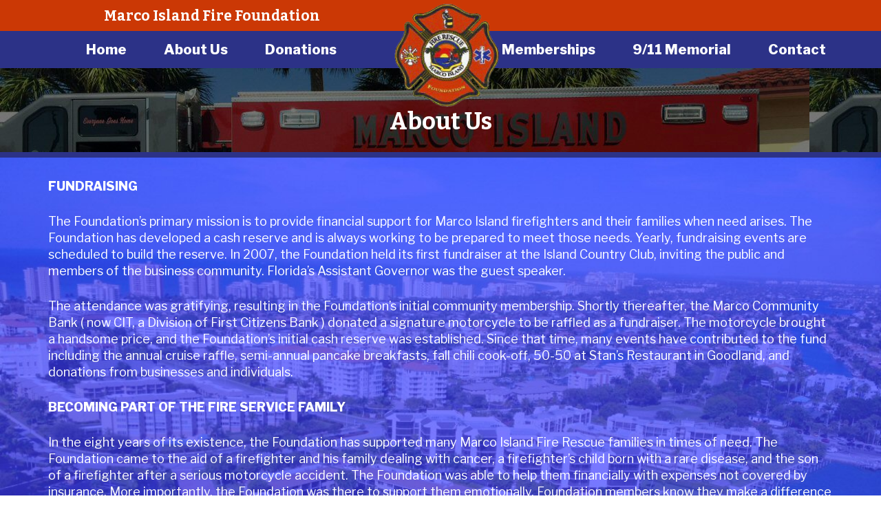

--- FILE ---
content_type: text/css
request_url: https://marcoislandfirerescuefoundation.com/wp-content/plugins/events-manager/includes/css/events_manager.css?ver=5.97
body_size: 3532
content:
div#em-loading { position:absolute; width:100%; height:100%; background:#FFFFFF url(../images/loading.gif) 50% 50% no-repeat; left:0px; top:0px; opacity:0.8; filter:alpha(opacity=80); z-index:99998; }
.em-search-ajax { position:relative; }
.em-wrapper label span.screen-reader-text, #em-wrapper label span.screen-reader-text { clip: rect(1px 1px 1px 1px); position: absolute !important; height: 1px; width: 1px; overflow: hidden; }
/* Warnings */
	.em-warning { margin:10px 0px; padding:10px; color:#333; border-radius:3px; display:block !important; }
	.em-warning p { margin:10px 0px !important; padding:0px; color:#333 }
	.em-warning-errors { background-color:#FFEBE8; border:1px solid #C00; }
	.em-warning-confirms { background-color:#f1fff0; border:1px solid #a8d144; }
	a.em-button { padding:5px 10px; margin:5px; background:#EEE; color:#333; border:1px solid #CCC; border-radius:3px; display:inline-block; text-decoration:none; }
	a.em-button:hover { text-decoration:none; }	
	
/* Search Form */
	.em-search div { display:inline; }
	.em-search .hidden { display:none !important; }
	/* Custom Search CSS */
		div.css-search { margin-bottom:20px; }	
		div.em-search.css-search label { display:inline; } 
		div.em-search.css-search div { display:block; }
		div.css-search input, div.css-search select, div.css-search option, div.css-search div, div.css-search span, div.css-search button { 
			width:auto; height:auto; margin:0; padding:0; float:none; display:inline-block; font-size:14px; /* reset everything */
		}
		div.css-search option { display:block; }
		div.css-search input, div.css-search select { padding:5px; }
		div.css-search { background:#fff; border:1px solid #dedede; border-radius:3px; padding:5px; min-height:40px; position:relative; -moz-border-radius:3px; -webkit-border-radius:3px; }	
		/* Main Search */
			div.css-search.has-advanced div.em-search-main { padding-bottom:8px; border-bottom:1px solid #dedede; }
			div.css-search div.em-search-main div { display:inline; }
			div.css-search div.em-search-field { padding:5px 0px; }
			div.css-search input.em-search-text, div.css-search input.em-search-geo { width:90%; font-size:16px; line-height:16px; padding:8px; border:none; outline:none !important; color:#666; text-overflow: ellipsis; display:inline-block; }
			div.css-search div.em-search-geo { margin:0px 0px 0px 5px; padding-left:20px; background:url(../images/search-geo.png) 0px 3px no-repeat; }
			div.css-search div.em-search-text { margin:0px 0px 0px 5px; padding-left:20px; background:url(../images/search-mag-ico.png) 0px 4px no-repeat; }
			/* Placeholder text in main section */ 
				div.css-search div.em-search-main div.em-search-field input::-webkit-input-placeholder { /* WebKit browsers */ font-size:16px; line-height:16px; padding:3px 0px; border:none; outline:none; color:#666; }
				div.css-search div.em-search-main div.em-search-field input:-moz-placeholder { /* Mozilla Firefox 4 to 18 */ font-size:16px; line-height:16px; padding:8px; border:none; outline:none; color:#666; }
				div.css-search div.em-search-main div.em-search-field input::-moz-placeholder { /* Mozilla Firefox 19+ */ font-size:16px; line-height:16px; padding:8px; border:none; outline:none; color:#666; }
				div.css-search div.em-search-main div.em-search-field input:-ms-input-placeholder { /* Internet Explorer 10+ */ font-size:16px; line-height:16px; padding:8px; border:none; outline:none; color:#666; }			
			/* Geo field specifics */
				div.css-search.has-search-geo.has-search-term input.em-search-text, div.css-search.has-search-geo.has-search-term input.em-search-geo { width:40%; }
				.pac-container .pac-item { padding:4px 4px !important; }
			/* Main Search Button */
				div.css-search div.em-search-main .em-search-submit {
					position:absolute;
					top: 5px; right: 5px;
					-moz-box-shadow: 0px 0px 0px 0px #ffffff;
					-webkit-box-shadow: 0px 0px 0px 0px #ffffff;
					box-shadow: 0px 0px 0px 0px #ffffff;
					background:-webkit-gradient( linear, left top, left bottom, color-stop(0.05, #b7d282), color-stop(1, #8eb56d) );
					background:-moz-linear-gradient( center top, #b7d282 5%, #8eb56d 100% );
					background-color:#b7d282;
					-moz-border-radius:6px;
					-webkit-border-radius:6px;
					border-radius:6px;
					border:1px solid #dcdcdc;
					display:inline-block;
					color:#ffffff;
					font-weight:bold;
					padding:8px 10px;
					text-decoration:none;
					text-shadow:1px 1px 0px #c7c5c7;
					line-height:16px;
				}
				div.css-search div.em-search-main .em-search-submit:hover {
					background:-webkit-gradient( linear, left top, left bottom, color-stop(0.05, #C4DB99), color-stop(1, #A4C48A) );
					background:-moz-linear-gradient( center top, #C4DB99 5%, #A4C48A 100% );
					background:-ms-linear-gradient(top, #C4DB99, #A4C48A);
					background:-o-linear-gradient(top, #C4DB99, #A4C48A);
					background:linear-gradient(to top, #C4DB99, #A4C48A);
					background-color:#A4C48A;
				}
				div.css-search div.em-search-main .em-search-submit img { border:none; padding:0; margin:0; box-shadow:none; border-radius:0; background:none; }
				/* IE7 Hack */ div.css-search div.em-search-main button.em-search-submit span { display:block; width:16px; height:16px; background:url('../images/search-mag.png') 0px 0px no-repeat; }			
		/* Advanced Search */
			div.css-search div.em-search-location, div.em-search-location-meta { margin:0px; padding: 0px; }
			div.css-search div.em-search-advanced, div.css-search div.em-search-options { padding:5px 8px; }
			div.css-search div.em-search-advanced > div { clear:both; }
			div.css-search div.em-search-advanced label > span { display:block; float:left; min-width:100px; }
			div.css-search div.em-search-advanced .em-search-submit { margin:10px 0px; }
			div.css-search.no-search-main div.em-search-advanced.visible div { display:inline; clear:none; }
			div.css-search.no-search-main div.em-search-advanced.visible label { display:none; }
			div.css-search div.em-search-options { text-align:right; }

/* Events List */
	.css-events-list table.events-table { border-spacing: 0px; border-collapse: collapse; }
	.css-events-list table.events-table td { padding:0px; }
	.css-events-list table.events-table th.event-time { width:150px; }
	.css-events-list table.events-table th.event-description { width:auto; }

/* Booking Form */
	.em-booking { margin:15px 0px 10px 0px; position:relative; }
	.em-booking-form  { position:relative; clear:left; }
	.em-booking-form-details  { padding:10px; width:360px; float:left; }  
	.em-booking-form-details input.input, .em-booking-form-details textarea { width:250px; }
	.em-booking-form p { clear:left; }
	.em-booking-form label { display:block; float:left; }
	.em-booking-form span.input-group input { margin-left:-20px; }
	.em-booking-form span.input-group { display:block; margin-left:120px; }
	.em-booking-form label  { display:inline-block; width:100px; }
    .em-booking-form p.input-field-data_privacy_consent label { display:block; width:100%; }
	.em-booking-form-details .em-booking-submit { width:auto; }	
	/* Tickets */
		.em-tickets { margin-bottom:20px; }
	/* Message Errors */
		div.em-booking-message { margin:10px 0px; padding:10px; color:#333; border-radius:3px; }
		div.em-booking-message p { margin:10px 0px !important; padding:0px; color:#333; }
		div.em-booking-message-success { background-color:#f1fff0; border:1px solid #a8d144; }	
		div.em-booking-message-error { background-color:#FFEBE8; border:1px solid #C00; }
	/* Optional Login Form */
		div.em-booking-login { padding: 10px 10px 10px 20px; margin: 0px 0px 0px 390px;	border-left: 1px solid black; }
		div.em-booking-login label { display:inline-block; width:90px; }
		div.em-booking-login p{ margin:10px 0px !important; padding:0px !important;	}	
		div.em-booking-login input { margin:0px; }
		
/* Events Admin */
#em-wrapper #posts-filter .subsubsub .current { font-weight:bold; }		
#em-wrapper .em-events-admin-list .em-button, #em-wrapper .em-events-admin-list .em-button { float:right; }
		
/* Add Event Form */
	#event-form h4 { margin:25px 0px 15px 0px; font-weight:bold; }
	#event-form p { margin-top:10px; }
	#event-form .inside { clear:both; margin-bottom:20px; }
	#buddypress .wp-editor-wrap table { width:auto; }
	#buddypress .wp-editor-wrap table tr td, #buddypress .wp-editor-wrap table tr th { padding:0; }
	#buddypress .wp-editor-wrap a.button, #buddypress .wp-editor-wrap button, #buddypress .wp-editor-wrap input[type=submit], #buddypress .wp-editor-wrap input[type=button], #buddypress .wp-editor-wrap input[type=reset] { padding: 0px 10px 1px; }
	/* Event Details */
		#event-form #event-name { width:80%; padding:2px; }
		#event-form .event-extra-details { margin-top:20px; }
		#event-form .event-extra-details select { vertical-align:top; }
	/* Recurring Event Rescheduling */
	#event-form .reschedule-hidden, #post .reschedule-hidden { display:none; visibility:hidden; }
	#event-form .em-recurrence-reschedule, #post .em-recurrence-reschedule { padding:15px 20px; border-left: 4px solid #ffa500; }
	#event-form .em-recurrence-reschedule h4, #post .em-recurrence-reschedule h4 { margin-top:0px; }
	#event-form .recurrence-reschedule-warning, #post .recurrence-reschedule-warning { margin-bottom:25px; color:#c45500; }
	#event-form .recurrence-reschedule-warning p, #post .recurrence-reschedule-warning p { margin-top:0px; font-size:14px; }
	/*Tickets*/
		#event-rsvp-box { margin:10px; }
		#event-rsvp-options label { font-weight:bold; }
		/*Tickets*/
			.em-tickets-row .ticket-status span.ticket_on { display:block; width:10px; height:10px; background:green; }
			.em-tickets-row .ticket-status span.ticket_off { display:block; width:10px; height:10px; background:red; }
			.em-tickets-row .ticket-status span.ticket_new { display:block; width:10px; height:10px; background:grey; }
			#em-tickets-form th { width:auto; }
			#em-tickets-form th.ticket-status { width:20px; }
			/* Ticket Forms */
				.em-ticket-form .ticket-options { margin-top:10px; }	
				.em-ticket-form > div > div, #em-tickets-form .ticket-dates > div { clear:both; padding-top:4px; }
				.em-ticket-form label { display:block; float:left; min-width:105px; padding-right:5px; }
				#em-tickets-form .ticket-name input, #em-tickets-form .ticket-description textarea { width:50%} 
				#em-tickets-form .em-ticket-form-actions { clear:both; }
				#em-tickets-form .ticket-spaces input, #em-tickets-form .ticket-price input { width:80px; }
 				#em-tickets-form .ticket-dates input.em-date-input-loc { width:90px; }
				#em-tickets-form .ticket-dates-from-normal, #em-tickets-form .ticket-dates-from-recurring, 
				#em-tickets-form .ticket-dates-to-normal, #em-tickets-form .ticket-dates-to-recurring { display:inline; }
 				#em-tickets-form .ticket-required input, #em-tickets-form .ticket-roles input { width:auto; }
 				#em-tickets-form .ticket-roles div { margin-left:110px; }
	/* The editor */
		#wp-em-editor-content-wrap table { margin-bottom:0px; }
	/* Location form */
		#em-location-data table.em-location-data td, #em-location-data table.em-location-data th { vertical-align:top; border:none; }
		#em-location-data table.em-location-data select { width:100%; }
		#em-location-data table.em-location-data { width:50%; float:left; border:none; }
		#em-location-data .em-location-map-container { width: 50%; height: 300px; float:left; }
		#em-location-data .em-location-map-404, #em-location-data .em-location-map-content { width:100%; height:100%; }
		#em-location-data .em-location-map-404 { vertical-align:middle; text-align: center; }
/* Booking Admin */
	/* Generic Table Info */
	table.em-form-fields td, table.em-form-fields th { text-align:left; vertical-align:top; }
	table.em-form-fields th { padding:0px 20px 5px 0px; }		
	/* Bookings Table */
		.em_obj { position:relative; }
		.em_obj .table-wrap { clear:left; padding-top:5px; }
		.em-bookings-table .em-bookings-table-export, .em-bookings-table .em-bookings-table-settings { float:left; display:block; margin:2px 5px; width:25px; height:25px;  }
		.em-bookings-table .em-bookings-table-export { background:url(../images/csv.png) 0px 0px no-repeat; }
		.em-bookings-table .em-bookings-table-settings { background:url(../images/settings.png) 0px 0px no-repeat; }
		/* Settings & Export */
			#em-bookings-table-export, #em-bookings-table-settings { width:500px; height: 75%; }
			#em-bookings-table-export form, #em-bookings-table-settings form { height: 100%; overflow:auto; }
			/* Sorting */
				.em-bookings-table-overlay ul.em-bookings-cols-sortable { list-style-type: none; margin: 0; padding: 0 0 10px; float: left; margin-right: 10px; }
				.em-bookings-table-overlay ul.em-bookings-cols-sortable li { margin: 0 5px 5px 5px; padding: 3px 8px; font-size: 12px; width: 120px; font-weight:normal; cursor:move; }
				.em-bookings-table-overlay ul.em-bookings-cols-sortable li.ui-state-highlight {}
				.em-bookings-table-overlay ul.em-bookings-cols-sortable li.ui-state-default { color:#999; }
				#em-bookings-export-cols-inactive, #em-bookings-cols-inactive { width:300px; }	
				#em-bookings-export-cols-inactive li, #em-bookings-cols-inactive li { float:left; }
	/* Single Booking Edit View */
		#em-bookings-admin-booking .em-booking-single-info { display:none; }
		#em-bookings-admin-booking .em-booking-single-form { padding-right:20px; }		
		
/* Printable stuff */
	body#printable { font-family: Gill Sans, Helvetica, Arial, sans-serif; text-align: center; }  
	body#printable #container { margin: 0 auto; width: 780px; text-align: left; }
	body#printable table#bookings-table { width: 600px; border-spacing: 0px; }
	body#printable table#bookings-table td { padding: 5px 0; }
	body#printable table#bookings-table td.spaces-number { text-align: right; padding-right: 20px; }
	body#printable table#bookings-table th { text-align: left; margin-left: 5px; }   
	body#printable table#bookings-table tr#booked-spaces td{ border-top: 2px solid #999; }
	body#printable table#bookings-table td.total-label { text-align: right; }                                  
	body#printable table#bookings-table tr#booked-spaces td.spaces-number, table#bookings-table tr#available-spaces td.spaces-number { font-weight: bold; }

/* Calendar Styles */
	table.em-calendar td { padding: 2px 4px; text-align: center; }
	table.em-calendar.table tr.days-names { font-weight: bold; } 
	table.em-calendar td.eventless-pre, .em-calendar td.eventless-post { color: #ccc; }
	table.em-calendar td.eventful-pre a, table.em-calendar td.eventful-post a{ color: #aaa; text-decoration:underline; }
	table.em-calendar td.eventful a, table.em-calendar td.eventful-today a { color: #FD7E29; }
	table.em-calendar td.eventful-today a { font-weight: bold; }
	table.em-calendar td.eventless-today, table.em-calendar td.eventful-today { background-color: #CFCFCF; }
	table.em-calendar thead { font-size: 120%; font-weight: bold; }
	table.fullcalendar { border-collapse: collapse; }
	table.fullcalendar td { text-align: left; border: 1px solid #888; }
	div.em-calendar-wrapper { position:relative; }
/*
Maps - if the info balloons don't look right on your site, chances are it's a CSS issue. 
Google is VERY sensitive to CSS rules for the infowindows, making it hard to accommodate every theme in WP. 
Please edit your theme's CSS to override this 
*/
	.em-map-balloon .em-map-balloon-content { 
		margin:0px 0px 0px 0px !important; 
		padding:0px 0px 20px 0px !important; 
		font-size:12px !important;
		color:#000000  !important;
		width:auto !important; 
		max-width:none !important;
		height:auto !important;
		max-height:none !important;
	}
	.em-location-map img, .em-locations-map img, #em-map img {
		max-width:none !important;
		background:none !important;
		border:none !important;
		margin:0 !important;
		padding:0 !important;
		height:auto;
		width:auto;
	}

/* Time Picker */
	#start-time, #end-time { width:7em;}
	#start-time.error, #end-time.error { border:#cc0000 1px solid; }
	div.time-picker {  position: absolute; height: 191px; width:5em; /* needed for IE */ overflow: auto; background: #fff; border: 1px solid #aaa; z-index: 99; margin: 0; }
	div.time-picker-12hours { width:7em; /* needed for IE */ }
	div.time-picker ul { list-style-type: none; margin: 0; padding: 0; }
	div.time-picker li { cursor: pointer; height: 10px; font: 12px/1 Helvetica, Arial, sans-serif; padding: 4px 3px; }
	div.time-picker li.selected { background: #0063CE; color: #fff; }

--- FILE ---
content_type: text/css
request_url: https://marcoislandfirerescuefoundation.com/wp-content/themes/firefoundation/style.css?ver=6.1.9
body_size: 15398
content:
/*
Theme Name:Fire foundation
Theme URI: https://wordpress.org/themes/twentyseventeen/
Author: the WordPress team
Author URI: https://wordpress.org/
Description: Twenty Seventeen brings your site to life with header video and immersive featured images. With a focus on business sites, it features multiple sections on the front page as well as widgets, navigation and social menus, a logo, and more. Personalize its asymmetrical grid with a custom color scheme and showcase your multimedia content with post formats. Our default theme for 2017 works great in many languages, for any abilities, and on any device.
Version: 1.4
License: GNU General Public License v2 or later
License URI: http://www.gnu.org/licenses/gpl-2.0.html
Text Domain: twentyseventeen
Tags: one-column, two-columns, right-sidebar, flexible-header, accessibility-ready, custom-colors, custom-header, custom-menu, custom-logo, editor-style, featured-images, footer-widgets, post-formats, rtl-language-support, sticky-post, theme-options, threaded-comments, translation-ready

This theme, like WordPress, is licensed under the GPL.
Use it to make something cool, have fun, and share what you've learned with others.
*/


/*--------------------------------------------------------------
>>> TABLE OF CONTENTS:
----------------------------------------------------------------
1.0 Normalize
2.0 Accessibility
3.0 Alignments
4.0 Clearings
5.0 Typography
6.0 Forms
7.0 Formatting
8.0 Lists
9.0 Tables
10.0 Links
11.0 Featured Image Hover
12.0 Navigation
13.0 Layout
   13.1 Header
   13.2 Front Page
   13.3 Regular Content
   13.4 Posts
   13.5 Pages
   13.6 Footer
14.0 Comments
15.0 Widgets
16.0 Media
   16.1 Galleries
17.0 Customizer
18.0 SVGs Fallbacks
19.0 Media Queries
20.0 Print
--------------------------------------------------------------*/


/*--------------------------------------------------------------
1.0 Normalize
Styles based on Normalize v5.0.0 @link https://github.com/necolas/normalize.css
--------------------------------------------------------------*/

html {
	font-family: sans-serif;
	line-height: 1.15;
	-ms-text-size-adjust: 100%;
	-webkit-text-size-adjust: 100%;
}
body {
	margin: 0;
}
article, aside, footer, header, nav, section {
	display: block;
}
h1 {
	font-size: 2em;
	margin: 0.67em 0;
}
figcaption, figure, main {
	display: block;
}
figure {
	margin: 1em 0;
}
hr {
	-webkit-box-sizing: content-box;
	-moz-box-sizing: content-box;
	box-sizing: content-box;
	height: 0;
	overflow: visible;
}
pre {
	font-family: monospace, monospace;
	font-size: 1em;
}
a {
	background-color: transparent;
	-webkit-text-decoration-skip: objects;
}
a:active, a:hover {
	outline-width: 0;
}
abbr[title] {
	border-bottom: 1px #767676 dotted;
	text-decoration: none;
}
b, strong {
	font-weight: inherit;
}
b, strong {
	font-weight: 700;
}
code, kbd, samp {
	font-family: monospace, monospace;
	font-size: 1em;
}
dfn {
	font-style: italic;
}
mark {
	background-color: #eee;
	color: #222;
}
small {
	font-size: 80%;
}
sub, sup {
	font-size: 75%;
	line-height: 0;
	position: relative;
	vertical-align: baseline;
}
sub {
	bottom: -0.25em;
}
sup {
	top: -0.5em;
}
audio, video {
	display: inline-block;
}
audio:not([controls]) {
	display: none;
	height: 0;
}
img {
	border-style: none;
}
svg:not(:root) {
	overflow: hidden;
}
button, input, optgroup, select, textarea {
	font-family: sans-serif;
	font-size: 100%;
	line-height: 1.15;
	margin: 0;
}
button, input {
	overflow: visible;
}
button, select {
	text-transform: none;
}
button, html [type="button"], [type="reset"], [type="submit"] {
	-webkit-appearance: button;
}
 button::-moz-focus-inner, [type="button"]::-moz-focus-inner, [type="reset"]::-moz-focus-inner, [type="submit"]::-moz-focus-inner {
 border-style: none;
 padding: 0;
}
 button:-moz-focusring, [type="button"]:-moz-focusring, [type="reset"]:-moz-focusring, [type="submit"]:-moz-focusring {
 outline: 1px dotted ButtonText;
}
fieldset {
	border: 1px solid #bbb;
	margin: 0 2px;
	padding: 0.35em 0.625em 0.75em;
}
legend {
	-webkit-box-sizing: border-box;
	-moz-box-sizing: border-box;
	box-sizing: border-box;
	color: inherit;
	display: table;
	max-width: 100%;
	padding: 0;
	white-space: normal;
}
progress {
	display: inline-block;
	vertical-align: baseline;
}
textarea {
	overflow: auto;
}
[type="checkbox"], [type="radio"] {
	-webkit-box-sizing: border-box;
	-moz-box-sizing: border-box;
	box-sizing: border-box;
	padding: 0;
}
 [type="number"]::-webkit-inner-spin-button, [type="number"]::-webkit-outer-spin-button {
 height: auto;
}
[type="search"] {
	-webkit-appearance: textfield;
	outline-offset: -2px;
}
 [type="search"]::-webkit-search-cancel-button, [type="search"]::-webkit-search-decoration {
 -webkit-appearance: none;
}

::-webkit-file-upload-button {
 -webkit-appearance: button;
 font: inherit;
}
details, menu {
	display: block;
}
summary {
	display: list-item;
}
canvas {
	display: inline-block;
}
template {
	display: none;
}
[hidden] {
	display: none;
}
/*--------------------------------------------------------------
2.0 Accessibility
--------------------------------------------------------------*/


/* Text meant only for screen readers. */

.screen-reader-text {
	clip: rect(1px, 1px, 1px, 1px);
	height: 1px;
	overflow: hidden;
	position: absolute !important;
	width: 1px;
	word-wrap: normal !important;/* Many screen reader and browser combinations announce broken words as they would appear visually. */
}
.screen-reader-text:focus {
	background-color: #f1f1f1;
	-webkit-border-radius: 3px;
	border-radius: 3px;
	-webkit-box-shadow: 0 0 2px 2px rgba(0, 0, 0, 0.6);
	box-shadow: 0 0 2px 2px rgba(0, 0, 0, 0.6);
	clip: auto !important;
	color: #21759b;
	display: block;
	font-weight: 700;
	height: auto;
	left: 5px;
	line-height: normal;
	padding: 15px 23px 14px;
	text-decoration: none;
	top: 5px;
	width: auto;
	z-index: 100000;/* Above WP toolbar. */
}
/*--------------------------------------------------------------
3.0 Alignments
--------------------------------------------------------------*/

.alignleft {
	display: inline;
	float: left;
	margin-right: 1.5em;
}
.alignright {
	display: inline;
	float: right;
	margin-left: 1.5em;
}
.aligncenter {
	clear: both;
	display: block;
	margin-left: auto;
	margin-right: auto;
}
/*--------------------------------------------------------------
4.0 Clearings
--------------------------------------------------------------*/

.clear:before, .clear:after, .entry-content:before, .entry-content:after, .entry-footer:before, .entry-footer:after, .comment-content:before, .comment-content:after, .site-header:before, .site-header:after, .site-content:before, .site-content:after, .site-footer:before, .site-footer:after, .nav-links:before, .nav-links:after, .pagination:before, .pagination:after, .comment-author:before, .comment-author:after, .widget-area:before, .widget-area:after, .widget:before, .widget:after, .comment-meta:before, .comment-meta:after {
	content: "";
	display: table;
	table-layout: fixed;
}
.clear:after, .entry-content:after, .entry-footer:after, .comment-content:after, .site-header:after, .site-content:after, .site-footer:after, .nav-links:after, .pagination:after, .comment-author:after, .widget-area:after, .widget:after, .comment-meta:after {
	clear: both;
}
/*--------------------------------------------------------------
5.0 Typography
--------------------------------------------------------------*/

body, button, input, select, textarea {
	color: #fff;
	font-family: "Libre Franklin", "Helvetica Neue", helvetica, arial, sans-serif;
	font-size: 18px;
	line-height: 24px;
	font-weight: 400;
}
h1, h2, h3, h4, h5, h6 {
	clear: both;
	line-height: 1.4;
	margin: 0 0 0.75em;
	padding: 1.5em 0 0;
}
h1:first-child, h2:first-child, h3:first-child, h4:first-child, h5:first-child, h6:first-child {
	padding-top: 0;
}
h1 {
	font-size: 24px;
	font-size: 1.5rem;
	font-weight: 300;
}
h2, .home.blog .entry-title {
	font-size: 34px;
	line-height: 36px;
	font-weight: 700;
}
h3 {
	font-size: 26px;
	color: #FFFFFF;
	line-height: 31px;
	font-weight: 700;
	font-style: normal;
}
h4 {
	font-size: 16px;
	font-size: 1rem;
	font-weight: 800;
}
h5 {
	font-size: 13px;
	font-size: 0.8125rem;
	font-weight: 800;
	letter-spacing: 0.15em;
	text-transform: uppercase;
}
h6 {
	font-size: 15px;
	font-size: 0.9375rem;
	font-weight: 800;
}
p {
	margin: 0 0 1.5em;
	padding: 0;
}
dfn, cite, em, i {
	font-style: italic;
}
blockquote {
	font-size: 18px;
	font-size: 1.125rem;
	font-style: italic;
	line-height: 1.7;
	margin: 0;
	overflow: hidden;
	padding: 0;
}
blockquote cite {
	display: block;
	font-style: normal;
	font-weight: 600;
	margin-top: 0.5em;
}
address {
	margin: 0 0 1.5em;
}
pre {
	background: #eee;
	font-family: "Courier 10 Pitch", Courier, monospace;
	font-size: 15px;
	font-size: 0.9375rem;
	line-height: 1.6;
	margin-bottom: 1.6em;
	max-width: 100%;
	overflow: auto;
	padding: 1.6em;
}
code, kbd, tt, var {
	font-family: Monaco, Consolas, "Andale Mono", "DejaVu Sans Mono", monospace;
	font-size: 15px;
	font-size: 0.9375rem;
}
abbr, acronym {
	border-bottom: 1px dotted #666;
	cursor: help;
}
mark, ins {
	background: #eee;
	text-decoration: none;
}
big {
	font-size: 125%;
}
blockquote {
	quotes: "" "";
}
q {
	quotes: "“" "”" "‘" "’";
}
blockquote:before, blockquote:after {
	content: "";
}
:focus {
	outline: none;
}
/* Typography for Arabic Font */

html[lang="ar"] body, html[lang="ar"] button, html[lang="ar"] input, html[lang="ar"] select, html[lang="ar"] textarea, html[lang="ary"] body, html[lang="ary"] button, html[lang="ary"] input, html[lang="ary"] select, html[lang="ary"] textarea, html[lang="azb"] body, html[lang="azb"] button, html[lang="azb"] input, html[lang="azb"] select, html[lang="azb"] textarea, html[lang="fa-IR"] body, html[lang="fa-IR"] button, html[lang="fa-IR"] input, html[lang="fa-IR"] select, html[lang="fa-IR"] textarea, html[lang="haz"] body, html[lang="haz"] button, html[lang="haz"] input, html[lang="haz"] select, html[lang="haz"] textarea, html[lang="ps"] body, html[lang="ps"] button, html[lang="ps"] input, html[lang="ps"] select, html[lang="ps"] textarea, html[lang="ur"] body, html[lang="ur"] button, html[lang="ur"] input, html[lang="ur"] select, html[lang="ur"] textarea {
	font-family: Tahoma, Arial, sans-serif;
}
html[lang="ar"] h1, html[lang="ar"] h2, html[lang="ar"] h3, html[lang="ar"] h4, html[lang="ar"] h5, html[lang="ar"] h6, html[lang="ary"] h1, html[lang="ary"] h2, html[lang="ary"] h3, html[lang="ary"] h4, html[lang="ary"] h5, html[lang="ary"] h6, html[lang="azb"] h1, html[lang="azb"] h2, html[lang="azb"] h3, html[lang="azb"] h4, html[lang="azb"] h5, html[lang="azb"] h6, html[lang="fa-IR"] h1, html[lang="fa-IR"] h2, html[lang="fa-IR"] h3, html[lang="fa-IR"] h4, html[lang="fa-IR"] h5, html[lang="fa-IR"] h6, html[lang="haz"] h1, html[lang="haz"] h2, html[lang="haz"] h3, html[lang="haz"] h4, html[lang="haz"] h5, html[lang="haz"] h6, html[lang="ps"] h1, html[lang="ps"] h2, html[lang="ps"] h3, html[lang="ps"] h4, html[lang="ps"] h5, html[lang="ps"] h6, html[lang="ur"] h1, html[lang="ur"] h2, html[lang="ur"] h3, html[lang="ur"] h4, html[lang="ur"] h5, html[lang="ur"] h6 {
	font-weight: 700;
}
/* Typography for Chinese Font */

html[lang^="zh-"] body, html[lang^="zh-"] button, html[lang^="zh-"] input, html[lang^="zh-"] select, html[lang^="zh-"] textarea {
	font-family: "PingFang TC", "Helvetica Neue", Helvetica, STHeitiTC-Light, Arial, sans-serif;
}
html[lang="zh-CN"] body, html[lang="zh-CN"] button, html[lang="zh-CN"] input, html[lang="zh-CN"] select, html[lang="zh-CN"] textarea {
	font-family: "PingFang SC", "Helvetica Neue", Helvetica, STHeitiSC-Light, Arial, sans-serif;
}
html[lang^="zh-"] h1, html[lang^="zh-"] h2, html[lang^="zh-"] h3, html[lang^="zh-"] h4, html[lang^="zh-"] h5, html[lang^="zh-"] h6 {
	font-weight: 700;
}
/* Typography for Cyrillic Font */

html[lang="bg-BG"] body, html[lang="bg-BG"] button, html[lang="bg-BG"] input, html[lang="bg-BG"] select, html[lang="bg-BG"] textarea, html[lang="ru-RU"] body, html[lang="ru-RU"] button, html[lang="ru-RU"] input, html[lang="ru-RU"] select, html[lang="ru-RU"] textarea, html[lang="uk"] body, html[lang="uk"] button, html[lang="uk"] input, html[lang="uk"] select, html[lang="uk"] textarea {
	font-family: "Helvetica Neue", Helvetica, "Segoe UI", Arial, sans-serif;
}
html[lang="bg-BG"] h1, html[lang="bg-BG"] h2, html[lang="bg-BG"] h3, html[lang="bg-BG"] h4, html[lang="bg-BG"] h5, html[lang="bg-BG"] h6, html[lang="ru-RU"] h1, html[lang="ru-RU"] h2, html[lang="ru-RU"] h3, html[lang="ru-RU"] h4, html[lang="ru-RU"] h5, html[lang="ru-RU"] h6, html[lang="uk"] h1, html[lang="uk"] h2, html[lang="uk"] h3, html[lang="uk"] h4, html[lang="uk"] h5, html[lang="uk"] h6 {
	font-weight: 700;
	line-height: 1.2;
}
/* Typography for Devanagari Font */

html[lang="bn-BD"] body, html[lang="bn-BD"] button, html[lang="bn-BD"] input, html[lang="bn-BD"] select, html[lang="bn-BD"] textarea, html[lang="hi-IN"] body, html[lang="hi-IN"] button, html[lang="hi-IN"] input, html[lang="hi-IN"] select, html[lang="hi-IN"] textarea, html[lang="mr-IN"] body, html[lang="mr-IN"] button, html[lang="mr-IN"] input, html[lang="mr-IN"] select, html[lang="mr-IN"] textarea {
	font-family: Arial, sans-serif;
}
html[lang="bn-BD"] h1, html[lang="bn-BD"] h2, html[lang="bn-BD"] h3, html[lang="bn-BD"] h4, html[lang="bn-BD"] h5, html[lang="bn-BD"] h6, html[lang="hi-IN"] h1, html[lang="hi-IN"] h2, html[lang="hi-IN"] h3, html[lang="hi-IN"] h4, html[lang="hi-IN"] h5, html[lang="hi-IN"] h6, html[lang="mr-IN"] h1, html[lang="mr-IN"] h2, html[lang="mr-IN"] h3, html[lang="mr-IN"] h4, html[lang="mr-IN"] h5, html[lang="mr-IN"] h6 {
	font-weight: 700;
}
/* Typography for Greek Font */

html[lang="el"] body, html[lang="el"] button, html[lang="el"] input, html[lang="el"] select, html[lang="el"] textarea {
	font-family: "Helvetica Neue", Helvetica, Arial, sans-serif;
}
html[lang="el"] h1, html[lang="el"] h2, html[lang="el"] h3, html[lang="el"] h4, html[lang="el"] h5, html[lang="el"] h6 {
	font-weight: 700;
	line-height: 1.3;
}
/* Typography for Gujarati Font */

html[lang="gu-IN"] body, html[lang="gu-IN"] button, html[lang="gu-IN"] input, html[lang="gu-IN"] select, html[lang="gu-IN"] textarea {
	font-family: Arial, sans-serif;
}
html[lang="gu-IN"] h1, html[lang="gu-IN"] h2, html[lang="gu-IN"] h3, html[lang="gu-IN"] h4, html[lang="gu-IN"] h5, html[lang="gu-IN"] h6 {
	font-weight: 700;
}
/* Typography for Hebrew Font */

html[lang="he-IL"] body, html[lang="he-IL"] button, html[lang="he-IL"] input, html[lang="he-IL"] select, html[lang="he-IL"] textarea {
	font-family: "Arial Hebrew", Arial, sans-serif;
}
html[lang="he-IL"] h1, html[lang="he-IL"] h2, html[lang="he-IL"] h3, html[lang="he-IL"] h4, html[lang="he-IL"] h5, html[lang="he-IL"] h6 {
	font-weight: 700;
}
/* Typography for Japanese Font */

html[lang="ja"] body, html[lang="ja"] button, html[lang="ja"] input, html[lang="ja"] select, html[lang="ja"] textarea {
	font-family: "Hiragino Kaku Gothic Pro", Meiryo, sans-serif;
}
html[lang="ja"] h1, html[lang="ja"] h2, html[lang="ja"] h3, html[lang="ja"] h4, html[lang="ja"] h5, html[lang="ja"] h6 {
	font-weight: 700;
}
/* Typography for Korean font */

html[lang="ko-KR"] body, html[lang="ko-KR"] button, html[lang="ko-KR"] input, html[lang="ko-KR"] select, html[lang="ko-KR"] textarea {
	font-family: "Apple SD Gothic Neo", "Malgun Gothic", "Nanum Gothic", Dotum, sans-serif;
}
html[lang="ko-KR"] h1, html[lang="ko-KR"] h2, html[lang="ko-KR"] h3, html[lang="ko-KR"] h4, html[lang="ko-KR"] h5, html[lang="ko-KR"] h6 {
	font-weight: 600;
}
/* Typography for Thai Font */

html[lang="th"] h1, html[lang="th"] h2, html[lang="th"] h3, html[lang="th"] h4, html[lang="th"] h5, html[lang="th"] h6 {
	line-height: 1.65;
	font-family: "Sukhumvit Set", "Helvetica Neue", Helvetica, Arial, sans-serif;
}
html[lang="th"] body, html[lang="th"] button, html[lang="th"] input, html[lang="th"] select, html[lang="th"] textarea {
	line-height: 1.8;
	font-family: "Sukhumvit Set", "Helvetica Neue", Helvetica, Arial, sans-serif;
}
/* Remove letter-spacing for all non-latin alphabets */

html[lang="ar"] *, html[lang="ary"] *, html[lang="azb"] *, html[lang="haz"] *, html[lang="ps"] *, html[lang^="zh-"] *, html[lang="bg-BG"] *, html[lang="ru-RU"] *, html[lang="uk"] *, html[lang="bn-BD"] *, html[lang="hi-IN"] *, html[lang="mr-IN"] *, html[lang="el"] *, html[lang="gu-IN"] *, html[lang="he-IL"] *, html[lang="ja"] *, html[lang="ko-KR"] *, html[lang="th"] * {
	letter-spacing: 0 !important;
}
/*--------------------------------------------------------------
6.0 Forms
--------------------------------------------------------------*/

label {
	color: #333;
	display: block;
	font-weight: 800;
	margin-bottom: 0.5em;
}
fieldset {
	margin-bottom: 1em;
}
input[type="text"], input[type="email"], input[type="url"], input[type="password"], input[type="search"], input[type="number"], input[type="tel"], input[type="range"], input[type="date"], input[type="month"], input[type="week"], input[type="time"], input[type="datetime"], input[type="datetime-local"], input[type="color"], textarea {
	color: #666;
	background: #fff;
	background-image: -webkit-linear-gradient(rgba(255, 255, 255, 0), rgba(255, 255, 255, 0));
	border: 1px solid #bbb;
	-webkit-border-radius: 3px;
	border-radius: 3px;
	display: block;
	padding: 0.7em;
	width: 100%;
}
input[type="text"]:focus, input[type="email"]:focus, input[type="url"]:focus, input[type="password"]:focus, input[type="search"]:focus, input[type="number"]:focus, input[type="tel"]:focus, input[type="range"]:focus, input[type="date"]:focus, input[type="month"]:focus, input[type="week"]:focus, input[type="time"]:focus, input[type="datetime"]:focus, input[type="datetime-local"]:focus, input[type="color"]:focus, textarea:focus {
	color: #222;
	border-color: #333;
}
select {
	border: 1px solid #bbb;
	-webkit-border-radius: 3px;
	border-radius: 3px;
	height: 3em;
	max-width: 100%;
}
input[type="radio"], input[type="checkbox"] {
	margin-right: 0.5em;
}
input[type="radio"]+label, input[type="checkbox"]+label {
	font-weight: 400;
}
input+button, input+input[type="button"], input+input[type="submit"] {
	padding: 0.75em 2em;
}
button.secondary, input[type="reset"], input[type="button"].secondary, input[type="reset"].secondary, input[type="submit"].secondary {
	background-color: #ddd;
	color: #222;
}
button.secondary:hover, button.secondary:focus, input[type="reset"]:hover, input[type="reset"]:focus, input[type="button"].secondary:hover, input[type="button"].secondary:focus, input[type="reset"].secondary:hover, input[type="reset"].secondary:focus, input[type="submit"].secondary:hover, input[type="submit"].secondary:focus {
	background: #bbb;
}


/* Placeholder text color -- selectors need to be separate to work. */

::-webkit-input-placeholder {
 color: #333;
 font-family: "Libre Franklin", "Helvetica Neue", helvetica, arial, sans-serif;
}

:-moz-placeholder {
 color: #333;
 font-family: "Libre Franklin", "Helvetica Neue", helvetica, arial, sans-serif;
}

::-moz-placeholder {
 color: #333;
 font-family: "Libre Franklin", "Helvetica Neue", helvetica, arial, sans-serif;
 opacity: 1;
/* Since FF19 lowers the opacity of the placeholder by default */
}

:-ms-input-placeholder {
 color: #333;
 font-family: "Libre Franklin", "Helvetica Neue", helvetica, arial, sans-serif;
}
/*--------------------------------------------------------------
7.0 Formatting
--------------------------------------------------------------*/

hr {
	background-color: #bbb;
	border: 0;
	height: 1px;
	margin-bottom: 1.5em;
}
/*--------------------------------------------------------------
8.0 Lists
--------------------------------------------------------------*/

ul, ol {
	margin: 0 0 1.5em 25px;
	padding: 0;
}
li {
	margin-bottom: 30px;
}
ul {
	list-style: disc;
}
ol {
	list-style: decimal;
}
li>ul, li>ol {
	margin-bottom: 0;
	margin-left: 1.5em;
}
dt {
	font-weight: 700;
}
dd {
	margin: 0 1.5em 1.5em;
}
/*--------------------------------------------------------------
9.0 Tables
--------------------------------------------------------------*/

table {
	border-collapse: collapse;
	margin: 0 0 1.5em;
	width: 100%;
}
thead th {
	border-bottom: 2px solid #bbb;
	padding-bottom: 0.5em;
}
th {
	padding: 0.4em;
	text-align: left;
}
tr {
	border-bottom: 1px solid #eee;
}
td {
	padding: 0.4em;
}
th:first-child, td:first-child {
	padding-left: 0;
}
th:last-child, td:last-child {
	padding-right: 0;
}
/*--------------------------------------------------------------
10.0 Links
--------------------------------------------------------------*/

a {
	color: #222;
	text-decoration: none;
}
a:focus {
	outline: thin dotted;
}
a:hover, a:active {
	color: #000;
	outline: 0;
}
/* Hover effects */

.entry-content a, .entry-summary a, .widget a, .site-footer .widget-area a, .posts-navigation a, .widget_authors a strong {
	-webkit-box-shadow: inset 0 -1px 0 rgba(15, 15, 15, 1);
	box-shadow: inset 0 -1px 0 rgba(15, 15, 15, 1);
	-webkit-transition: color 80ms ease-in, -webkit-box-shadow 130ms ease-in-out;
	transition: color 80ms ease-in, -webkit-box-shadow 130ms ease-in-out;
	transition: color 80ms ease-in, box-shadow 130ms ease-in-out;
	transition: color 80ms ease-in, box-shadow 130ms ease-in-out, -webkit-box-shadow 130ms ease-in-out;
}
.entry-title a, .entry-meta a, .page-links a, .page-links a .page-number, .entry-footer a, .entry-footer .cat-links a, .entry-footer .tags-links a, .edit-link a, .post-navigation a, .logged-in-as a, .comment-navigation a, .comment-metadata a, .comment-metadata a.comment-edit-link, .comment-reply-link, a .nav-title, .pagination a, .comments-pagination a, .site-info a, .widget .widget-title a, .widget ul li a, .site-footer .widget-area ul li a, .site-footer .widget-area ul li a {
	-webkit-box-shadow: inset 0 -1px 0 rgba(255, 255, 255, 1);
	box-shadow: inset 0 -1px 0 rgba(255, 255, 255, 1);
	text-decoration: none;
	-webkit-transition: color 80ms ease-in, -webkit-box-shadow 130ms ease-in-out;
	transition: color 80ms ease-in, -webkit-box-shadow 130ms ease-in-out;
	transition: color 80ms ease-in, box-shadow 130ms ease-in-out;
	transition: color 80ms ease-in, box-shadow 130ms ease-in-out, -webkit-box-shadow 130ms ease-in-out;
}
.entry-content a:focus, .entry-content a:hover, .entry-summary a:focus, .entry-summary a:hover, .widget a:focus, .widget a:hover, .site-footer .widget-area a:focus, .site-footer .widget-area a:hover, .posts-navigation a:focus, .posts-navigation a:hover, .comment-metadata a:focus, .comment-metadata a:hover, .comment-metadata a.comment-edit-link:focus, .comment-metadata a.comment-edit-link:hover, .comment-reply-link:focus, .comment-reply-link:hover, .widget_authors a:focus strong, .widget_authors a:hover strong, .entry-title a:focus, .entry-title a:hover, .entry-meta a:focus, .entry-meta a:hover, .page-links a:focus .page-number, .page-links a:hover .page-number, .entry-footer a:focus, .entry-footer a:hover, .entry-footer .cat-links a:focus, .entry-footer .cat-links a:hover, .entry-footer .tags-links a:focus, .entry-footer .tags-links a:hover, .post-navigation a:focus, .post-navigation a:hover, .pagination a:not(.prev):not(.next):focus, .pagination a:not(.prev):not(.next):hover, .comments-pagination a:not(.prev):not(.next):focus, .comments-pagination a:not(.prev):not(.next):hover, .logged-in-as a:focus, .logged-in-as a:hover, a:focus .nav-title, a:hover .nav-title, .edit-link a:focus, .edit-link a:hover, .site-info a:focus, .site-info a:hover, .widget .widget-title a:focus, .widget .widget-title a:hover, .widget ul li a:focus, .widget ul li a:hover {
	color: #000;
	-webkit-box-shadow: inset 0 0 0 rgba(0, 0, 0, 0), 0 3px 0 rgba(0, 0, 0, 1);
	box-shadow: inset 0 0 0 rgba(0, 0, 0, 0), 0 3px 0 rgba(0, 0, 0, 1);
}
/* Fixes linked images */

.entry-content a img, .widget a img {
	-webkit-box-shadow: 0 0 0 8px #fff;
	box-shadow: 0 0 0 8px #fff;
}
.post-navigation a:focus .icon, .post-navigation a:hover .icon {
	color: #222;
}
/*--------------------------------------------------------------
11.0 Featured Image Hover
--------------------------------------------------------------*/

.post-thumbnail {
	margin-bottom: 1em;
}
.post-thumbnail a img {
	-webkit-backface-visibility: hidden;
	-webkit-transition: opacity 0.2s;
	transition: opacity 0.2s;
}
.post-thumbnail a:hover img, .post-thumbnail a:focus img {
	opacity: 0.7;
}
/*--------------------------------------------------------------
12.0 Navigation
--------------------------------------------------------------*/

.navigation-top {
	background: #2C3287;
	position: relative;
}
.navigation-top a {
	font-weight: 600;
	-webkit-transition: color 0.2s;
	transition: color 0.2s;
	color: #FFFFFF;
	text-align: center;
	font-size: 20px;
	line-height: 24px;
	font-weight: 700;
}
.main-navigation {
	clear: both;
	display: block;
}
.main-navigation ul {
	background: #fff;
	list-style: none;
	margin: 0;
	padding: 0 1.5em;
	text-align: left;
}
/* Hide the menu on small screens when JavaScript is available.
 * It only works with JavaScript.
 */



.main-navigation>div>ul {
	padding: 0.75em 1.695em;
}
.js .main-navigation.toggled-on>div>ul {
	display: block;
}
.main-navigation ul ul.toggled-on {
	display: block;
}
.main-navigation ul ul a {
	letter-spacing: 0;
	padding: 0.4em 0;
	position: relative;
	text-transform: none;
}
.main-navigation li {
	border-bottom: 1px solid #eee;
	position: relative;
}
.main-navigation a {
	display: block;
	padding: 0.5em 0;
	text-decoration: none;
}
.main-navigation a:hover {
	background: #cb3805;
}
/* Menu toggle */

.menu-toggle {
	background-color: transparent;
	border: 0;
	-webkit-box-shadow: none;
	box-shadow: none;
	color: #222;
	display: none;
	font-weight: 800;
	line-height: 1.5;
	margin: 1px auto 2px;
	padding: 1em;
	text-shadow: none;
}
/* Display the menu toggle when JavaScript is available. */

.js .menu-toggle {
	display: block;
}
.main-navigation.toggled-on ul.nav-menu {
	display: block;
}
.menu-toggle:hover, .menu-toggle:focus {
	background-color: transparent;
	-webkit-box-shadow: none;
	box-shadow: none;
}
.menu-toggle:focus {
	outline: thin solid;
}
.menu-toggle .icon {
	margin-right: 0.5em;
	top: -2px;
}
.toggled-on .menu-toggle .icon-bars, .menu-toggle .icon-close {
	display: none;
}
.toggled-on .menu-toggle .icon-close {
	display: inline-block;
}
/* Dropdown Toggle */

.dropdown-toggle {
	background-color: transparent;
	border: 0;
	-webkit-box-shadow: none;
	box-shadow: none;
	color: #222;
	display: block;
	font-size: 16px;
	right: -0.5em;
	line-height: 1.5;
	margin: 0 auto;
	padding: 0.5em;
	position: absolute;
	text-shadow: none;
	top: 0;
}
.dropdown-toggle:hover, .dropdown-toggle:focus {
	background: transparent;
}
.dropdown-toggle:focus {
	outline: thin dotted;
}
.dropdown-toggle.toggled-on .icon {
	-ms-transform: rotate(-180deg);
	/* IE 9 */
	-webkit-transform: rotate(-180deg);
	/* Chrome, Safari, Opera */
	transform: rotate(-180deg);
}
/* Scroll down arrow */

.site-header .menu-scroll-down {
	display: none;
}
/*--------------------------------------------------------------
13.0 Layout
--------------------------------------------------------------*/

html {
	-webkit-box-sizing: border-box;
	-moz-box-sizing: border-box;
	box-sizing: border-box;
}
*, *:before, *:after {
	/* Inherit box-sizing to make it easier to change the property for components that leverage other behavior; see http://css-tricks.com/inheriting-box-sizing-probably-slightly-better-best-practice/ */
	-webkit-box-sizing: inherit;
	-moz-box-sizing: inherit;
	box-sizing: inherit;
}
body {
	background: #fff;/* Fallback for when there is no custom background color defined. */
}
#page {
	position: relative;
	word-wrap: break-word;
	overflow: hidden;
}
.wrap:after {
	clear: both;
	content: "";
	display: block;
}
/*--------------------------------------------------------------
13.1 Header
--------------------------------------------------------------*/

.site-header {
	position: relative;
}
.navbar {
	margin-bottom: 0;
}
/* Site branding */

.site-branding {
	padding: 1em 0;
	position: relative;
	-webkit-transition: margin-bottom 0.2s;
	transition: margin-bottom 0.2s;
	z-index: 3;
}
.site-branding a {
	text-decoration: none;
	-webkit-transition: opacity 0.2s;
	transition: opacity 0.2s;
}
.site-branding a:hover, .site-branding a:focus {
	opacity: 0.7;
}
.site-title {
	clear: none;
	line-height: 1.25;
	margin: 0;
	padding: 0;
	font-weight: 700;
}
.site-title, .site-title a {
	opacity: 1;/* Prevent opacity from changing during selective refreshes in the customize preview */
}
.site-description {
	font-size: 13px;
	font-size: 0.8125rem;
	margin-bottom: 0;
}
body.has-header-image .site-description, body.has-header-video .site-description {
	opacity: 0.8;
}
.custom-logo-link {
	display: inline-block;
	padding-right: 1em;
	vertical-align: middle;
	width: auto;
}
.custom-logo-link img {
	display: inline-block;
	max-height: 80px;
	width: auto;
}
body.home.title-tagline-hidden.has-header-image .custom-logo-link img, body.home.title-tagline-hidden.has-header-video .custom-logo-link img {
	max-height: 200px;
	max-width: 100%;
}
.custom-logo-link a:hover, .custom-logo-link a:focus {
	opacity: 0.9;
}
body:not(.title-tagline-hidden) .site-branding-text {
	display: inline-block;
	vertical-align: middle;
}
.custom-header {
	position: relative;
}
.has-header-image.twentyseventeen-front-page .custom-header, .has-header-video.twentyseventeen-front-page .custom-header, .has-header-image.home.blog .custom-header, .has-header-video.home.blog .custom-header {
	display: table;
	height: 300px;
	height: 75vh;
	width: 100%;
}
.custom-header-media {
	bottom: 0;
	left: 0;
	overflow: hidden;
	position: absolute;
	right: 0;
	top: 0;
	width: 100%;
}
.custom-header-media:before {
	/* Permalink - use to edit and share this gradient: http://colorzilla.com/gradient-editor/#000000+0,000000+100&0+0,0.3+75 */
	background: -moz-linear-gradient(to top, rgba(0, 0, 0, 0) 0%, rgba(0, 0, 0, 0.3) 75%, rgba(0, 0, 0, 0.3) 100%);
	/* FF3.6-15 */
	background: -webkit-linear-gradient(to top, rgba(0, 0, 0, 0) 0%, rgba(0, 0, 0, 0.3) 75%, rgba(0, 0, 0, 0.3) 100%);
	/* Chrome10-25,Safari5.1-6 */
	background: linear-gradient(to bottom, rgba(0, 0, 0, 0) 0%, rgba(0, 0, 0, 0.3) 75%, rgba(0, 0, 0, 0.3) 100%);
    /* W3C, IE10+, FF16+, Chrome26+, Opera12+, Safari7+ */
    filter: progid:DXImageTransform.Microsoft.gradient(startColorstr="#00000000", endColorstr="#4d000000", GradientType=0);
	/* IE6-9 */
	bottom: 0;
	content: "";
	display: block;
	height: 100%;
	left: 0;
	position: absolute;
	right: 0;
	z-index: 2;
}
.has-header-image .custom-header-media img, .has-header-video .custom-header-media video, .has-header-video .custom-header-media iframe {
	position: fixed;
	height: auto;
	left: 50%;
	max-width: 1000%;
	min-height: 100%;
	min-width: 100%;
	min-width: 100vw;
	/* vw prevents 1px gap on left that 100% has */
	width: auto;
	top: 50%;
	padding-bottom: 1px;
	/* Prevent header from extending beyond the footer */
	-ms-transform: translateX(-50%) translateY(-50%);
	-moz-transform: translateX(-50%) translateY(-50%);
	-webkit-transform: translateX(-50%) translateY(-50%);
	transform: translateX(-50%) translateY(-50%);
}
.wp-custom-header .wp-custom-header-video-button {
	/* Specificity prevents .color-dark button overrides */
	background-color: rgba(34, 34, 34, 0.5);
	border: 1px solid rgba(255, 255, 255, 0.6);
	color: rgba(255, 255, 255, 0.6);
	height: 45px;
	overflow: hidden;
	padding: 0;
	position: fixed;
	right: 30px;
	top: 30px;
	-webkit-transition: background-color 0.2s ease-in-out, border-color 0.2s ease-in-out, color 0.3s ease-in-out;
	transition: background-color 0.2s ease-in-out, border-color 0.2s ease-in-out, color 0.3s ease-in-out;
	width: 45px;
}
.wp-custom-header .wp-custom-header-video-button:hover, .wp-custom-header .wp-custom-header-video-button:focus {
	/* Specificity prevents .color-dark button overrides */
	border-color: rgba(255, 255, 255, 0.8);
	background-color: rgba(34, 34, 34, 0.8);
	color: #fff;
}
.admin-bar .wp-custom-header-video-button {
	top: 62px;
}
.has-header-image:not(.twentyseventeen-front-page):not(.home) .custom-header-media img {
	bottom: 0;
	position: absolute;
	top: auto;
	-ms-transform: translateX(-50%) translateY(0);
	-moz-transform: translateX(-50%) translateY(0);
	-webkit-transform: translateX(-50%) translateY(0);
	transform: translateX(-50%) translateY(0);
}


/* For browsers that support 'object-fit' */

@supports ( object-fit: cover) {
 .has-header-image .custom-header-media img,  .has-header-video .custom-header-media video,  .has-header-video .custom-header-media iframe,  .has-header-image:not(.twentyseventeen-front-page):not(.home) .custom-header-media img {
 height: 100%;
 left: 0;
 -o-object-fit: cover;
 object-fit: cover;
 top: 0;
 -ms-transform: none;
 -moz-transform: none;
 -webkit-transform: none;
 transform: none;
 width: 100%;
}
}
/* Hides div in Customizer preview when header images or videos change. */

body:not(.has-header-image):not(.has-header-video) .custom-header-media {
	display: none;
}
.has-header-image.twentyseventeen-front-page .site-branding, .has-header-video.twentyseventeen-front-page .site-branding, .has-header-image.home.blog .site-branding, .has-header-video.home.blog .site-branding {
	display: table-cell;
	height: 100%;
	vertical-align: bottom;
}
/*--------------------------------------------------------------
13.2 Front Page
--------------------------------------------------------------*/

.twentyseventeen-front-page .site-content {
	padding: 0;
}
.twentyseventeen-panel {
	overflow: hidden;
	position: relative;
}
.panel-image {
	background-position: center center;
	background-repeat: no-repeat;
	-webkit-background-size: cover;
	background-size: cover;
	position: relative;
}
.panel-image:before {
	/* Permalink - use to edit and share this gradient: http://colorzilla.com/gradient-editor/#000000+0,000000+100&0+0,0.3+100 */
    /* FF3.6-15 */
	background: -webkit-linear-gradient(to top, rgba(0, 0, 0, 0) 0%, rgba(0, 0, 0, 0.3) 100%);
	/* Chrome10-25,Safari5.1-6 */
	background: -webkit-gradient(linear, left top, left bottom, from(rgba(0, 0, 0, 0)), to(rgba(0, 0, 0, 0.3)));
	background: -webkit-linear-gradient(to top, rgba(0, 0, 0, 0) 0%, rgba(0, 0, 0, 0.3) 100%);
	background: linear-gradient(to bottom, rgba(0, 0, 0, 0) 0%, rgba(0, 0, 0, 0.3) 100%);
    /* W3C, IE10+, FF16+, Chrome26+, Opera12+, Safari7+ */
    filter: progid:DXImageTransform.Microsoft.gradient(startColorstr="#00000000", endColorstr="#4d000000", GradientType=0);
	/* IE6-9 */
	bottom: 0;
	content: "";
	left: 0;
	right: 0;
	position: absolute;
	top: 100px;
}
.twentyseventeen-front-page article:not(.has-post-thumbnail):not(:first-child) {
	border-top: 1px solid #ddd;
}
.panel-content {
	position: relative;
}
/* Panel edit link */

.twentyseventeen-panel .edit-link {
	display: block;
	margin: 0.3em 0 0;
}
/* Front Page - Recent Posts */

.twentyseventeen-front-page .panel-content .recent-posts article {
	border: 0;
	color: #333;
	margin-bottom: 3em;
}
.recent-posts .entry-header {
	margin-bottom: 1.2em;
}
.page .panel-content .recent-posts .entry-title {
	font-size: 20px;
	font-size: 1.25rem;
	font-weight: 300;
	letter-spacing: 0;
	text-transform: none;
}
.twentyseventeen-panel .recent-posts .entry-header .edit-link {
	color: #222;
	display: inline-block;
	font-size: 11px;
	font-size: 0.6875rem;
	margin-left: 1em;
}
/*--------------------------------------------------------------
13.3 Regular Content
--------------------------------------------------------------*/

.site-content-contain {
	background-color: #fff;
	position: relative;
}
/*--------------------------------------------------------------
13.4 Posts
--------------------------------------------------------------*/


/* Post Landing Page */

.sticky {
	position: relative;
}
.post:not(.sticky) .icon-thumb-tack {
	display: none;
}
.sticky .icon-thumb-tack {
	display: block;
	height: 18px;
	left: -1.5em;
	position: absolute;
	top: 1.65em;
	width: 20px;
}
.page .panel-content .entry-title, .page-title, body.page:not(.twentyseventeen-front-page) .entry-title {
	color: #222;
	font-weight: 800;
	letter-spacing: 0.14em;
	text-transform: uppercase;
}
.entry-header .entry-title {
	margin-bottom: 0.25em;
}
.entry-title a {
	color: #333;
	text-decoration: none;
	margin-left: -2px;
}
.entry-title:not(:first-child) {
	padding-top: 0;
}
.entry-meta {
	color: #767676;
	font-size: 11px;
	font-size: 0.6875rem;
	font-weight: 800;
	letter-spacing: 0.1818em;
	padding-bottom: 0.25em;
	text-transform: uppercase;
}
.entry-meta a {
	color: #767676;
}
.byline, .updated:not(.published) {
	display: none;
}
.single .byline, .group-blog .byline {
	display: inline;
}
.pagination, .comments-pagination {
	border-top: 1px solid #eee;
	font-weight: 800;
	padding: 2em 0 3em;
	text-align: center;
}
.pagination .icon, .comments-pagination .icon {
	width: 0.666666666em;
	height: 0.666666666em;
}
.comments-pagination {
	border: 0;
}
.page-numbers {
	display: none;
	padding: 0.5em 0.75em;
}
.page-numbers.current {
	color: #767676;
	display: inline-block;
}
.page-numbers.current .screen-reader-text {
	clip: auto;
	height: auto;
	overflow: auto;
	position: relative !important;
	width: auto;
}
.prev.page-numbers, .next.page-numbers {
	background-color: #ddd;
	-webkit-border-radius: 2px;
	border-radius: 2px;
	display: inline-block;
	font-size: 24px;
	font-size: 1.5rem;
	line-height: 1;
	padding: 0.25em 0.5em 0.4em;
}
.prev.page-numbers, .next.page-numbers {
	-webkit-transition: background-color 0.2s ease-in-out, border-color 0.2s ease-in-out, color 0.3s ease-in-out;
	transition: background-color 0.2s ease-in-out, border-color 0.2s ease-in-out, color 0.3s ease-in-out;
}
.prev.page-numbers:focus, .prev.page-numbers:hover, .next.page-numbers:focus, .next.page-numbers:hover {
	background-color: #767676;
	color: #fff;
}
.prev.page-numbers {
	float: left;
}
.next.page-numbers {
	float: right;
}
/* Aligned blockquotes */

.entry-content blockquote.alignleft, .entry-content blockquote.alignright {
	color: #666;
	font-size: 13px;
	font-size: 0.8125rem;
	width: 48%;
}
/* Blog landing, search, archives */

.blog .site-main>article, .archive .site-main>article, .search .site-main>article {
	padding-bottom: 2em;
}
body:not(.twentyseventeen-front-page) .entry-header {
	padding: 1em 0;
}
body:not(.twentyseventeen-front-page) .entry-header, body:not(.twentyseventeen-front-page) .entry-content, body:not(.twentyseventeen-front-page) #comments {
	margin-left: auto;
	margin-right: auto;
}
body:not(.twentyseventeen-front-page) .entry-header {
	padding-top: 0;
}
.blog .entry-meta a.post-edit-link, .archive .entry-meta a.post-edit-link, .search .entry-meta a.post-edit-link {
	color: #222;
	display: inline-block;
	margin-left: 1em;
	white-space: nowrap;
}
.search .page .entry-meta a.post-edit-link {
	margin-left: 0;
	white-space: nowrap;
}
.taxonomy-description {
	color: #666;
	font-size: 13px;
	font-size: 0.8125rem;
}
/* More tag */

.entry-content .more-link:before {
	content: "";
	display: block;
	margin-top: 1.5em;
}
/* Single Post */

.single-post:not(.has-sidebar) #primary, .page.page-one-column:not(.twentyseventeen-front-page) #primary, .archive.page-one-column:not(.has-sidebar) .page-header, .archive.page-one-column:not(.has-sidebar) #primary {
	margin-left: auto;
	margin-right: auto;
	max-width: 740px;
}
.single-featured-image-header {
	background-color: #fafafa;
	border-bottom: 1px solid #eee;
}
.single-featured-image-header img {
	display: block;
	margin: auto;
}
.page-links {
	font-weight: 800;
	padding: 2em 0 3em;
}
.page-links .page-number {
	color: #767676;
	display: inline-block;
	padding: 0.5em 1em;
}
.page-links a {
	display: inline-block;
}
.page-links a .page-number {
	color: #222;
}
/* Entry footer */

.entry-footer {
	border-bottom: 1px solid #eee;
	border-top: 1px solid #eee;
	margin-top: 2em;
	padding: 2em 0;
}
.entry-footer .cat-links, .entry-footer .tags-links {
	display: block;
	font-size: 11px;
	font-size: 0.6875rem;
	font-weight: 800;
	letter-spacing: 0.1818em;
	padding-left: 2.5em;
	position: relative;
	text-transform: uppercase;
}
.entry-footer .cat-links+.tags-links {
	margin-top: 1em;
}
.entry-footer .cat-links a, .entry-footer .tags-links a {
	color: #333;
}
.entry-footer .cat-links .icon, .entry-footer .tags-links .icon {
	color: #767676;
	left: 0;
	margin-right: 0.5em;
	position: absolute;
	top: 2px;
}
.entry-footer .edit-link {
	display: inline-block;
}
.entry-footer .edit-link a.post-edit-link {
	background-color: #222;
	-webkit-border-radius: 2px;
	border-radius: 2px;
	-webkit-box-shadow: none;
	box-shadow: none;
	color: #fff;
	display: inline-block;
	font-weight: 800;
	margin-top: 2em;
	padding: 0.7em 2em;
	-webkit-transition: background-color 0.2s ease-in-out;
	transition: background-color 0.2s ease-in-out;
	white-space: nowrap;
}
.entry-footer .edit-link a.post-edit-link:hover, .entry-footer .edit-link a.post-edit-link:focus {
	background-color: #767676;
}
/* Post Formats */

.blog .format-status .entry-title, .archive .format-status .entry-title, .blog .format-aside .entry-title, .archive .format-aside .entry-title {
	display: none;
}
.format-quote blockquote {
	color: #333;
	font-size: 20px;
	font-size: 1.25rem;
	font-weight: 300;
	overflow: visible;
	position: relative;
}
.format-quote blockquote .icon {
	display: block;
	height: 20px;
	left: -1.25em;
	position: absolute;
	top: 0.4em;
	-webkit-transform: scale(-1, 1);
	-ms-transform: scale(-1, 1);
	transform: scale(-1, 1);
	width: 20px;
}
/* Post Navigation */

.post-navigation {
	font-weight: 800;
	margin: 0;
}
.post-navigation .nav-links {
	padding: 0.23em 0;
}
.nav-subtitle {
	background: transparent;
	color: #fff;
	display: block;
	font-size: 14px;
	margin-bottom: 1em;
	text-transform: uppercase;
}
.nav-title {
	color: #333;
	font-size: 15px;
	font-size: 0.9375rem;
}
.post-navigation .nav-next {
	margin-top: 1.5em;
}
.nav-links .nav-previous .nav-title .nav-title-icon-wrapper {
	margin-right: 0.5em;
}
.nav-links .nav-next .nav-title .nav-title-icon-wrapper {
	margin-left: 0.5em;
}
/*--------------------------------------------------------------
13.5 Pages
--------------------------------------------------------------*/

.page-header {
	padding-bottom: 2em;
}
.search .page .entry-header .edit-link {
	font-size: 11px;
	font-size: 0.6875rem;
}
.page-links {
	clear: both;
	margin: 0 0 1.5em;
}
/* 404 page */

.error404 .page-content {
	padding-bottom: 4em;
}
.error404 .page-content .search-form, .search .page-content .search-form {
	margin-bottom: 3em;
}
/*--------------------------------------------------------------
13.6 Footer
--------------------------------------------------------------*/


/* Site info */

.site-info {
	margin-bottom: 1em;
}
.site-info a {
	color: #666;
}
.site-info .sep {
	margin: 0;
	display: block;
	visibility: hidden;
	height: 0;
	width: 100%;
}
/*--------------------------------------------------------------
14.0 Comments
--------------------------------------------------------------*/

#comments {
	clear: both;
	padding: 2em 0 0.5em;
}
.comments-title {
	font-size: 20px;
	font-size: 1.25rem;
	margin-bottom: 1.5em;
}
.comment-list, .comment-list .children {
	list-style: none;
	margin: 0;
	padding: 0;
}
.comment-list li:before {
	display: none;
}
.comment-body {
	margin-left: 65px;
}
.comment-author {
	font-size: 16px;
	font-size: 1rem;
	margin-bottom: 0.4em;
	position: relative;
	z-index: 2;
}
.comment-author .avatar {
	height: 50px;
	left: -65px;
	position: absolute;
	width: 50px;
}
.comment-author .says {
	display: none;
}
.comment-meta {
	margin-bottom: 1.5em;
}
.comment-metadata {
	color: #767676;
	font-size: 10px;
	font-size: 0.625rem;
	font-weight: 800;
	letter-spacing: 0.1818em;
	text-transform: uppercase;
}
.comment-metadata a {
	color: #767676;
}
.comment-metadata a.comment-edit-link {
	color: #222;
	margin-left: 1em;
}
.comment-body {
	color: #333;
	margin-bottom: 4em;
}
.comment-reply-link {
	font-weight: 800;
	position: relative;
}
.comment-reply-link .icon {
	color: #222;
	left: -2em;
	height: 1em;
	position: absolute;
	top: 0;
	width: 1em;
}
.children .comment-author .avatar {
	height: 30px;
	left: -45px;
	width: 30px;
}
.bypostauthor>.comment-body>.comment-meta>.comment-author .avatar {
	border: 1px solid #333;
	padding: 2px;
}
.no-comments, .comment-awaiting-moderation {
	color: #767676;
	font-style: italic;
}
.comments-pagination {
	margin: 2em 0 3em;
}
.form-submit {
	text-align: right;
}
/*--------------------------------------------------------------
15.0 Widgets
--------------------------------------------------------------*/

#secondary {
	padding: 1em 0 2em;
}
.widget {
	padding-bottom: 3em;
}
h2.widget-title {
	color: #222;
	font-size: 13px;
	font-size: 0.8125rem;
	font-weight: 800;
	letter-spacing: 0.1818em;
	margin-bottom: 1.5em;
	text-transform: uppercase;
}
.widget-title a {
	color: inherit;
}
/* widget forms */

.widget select {
	width: 100%;
}
/* widget lists */

.widget ul {
	list-style: none;
	margin: 0;
}
.widget ul li, .widget ol li {
	border-bottom: 1px solid #ddd;
	border-top: 1px solid #ddd;
	padding: 0.5em 0;
}
.widget:not(.widget_tag_cloud) ul li+li {
	margin-top: -1px;
}
.widget ul li ul {
	margin: 0 0 -1px;
	padding: 0;
	position: relative;
}
.widget ul li li {
	border: 0;
	padding-left: 24px;
	padding-left: 1.5rem;
}
/* Widget lists of links */

.widget_top-posts ul li ul, .widget_rss_links ul li ul, .widget-grofile ul.grofile-links li ul, .widget_pages ul li ul, .widget_meta ul li ul {
	bottom: 0;
}
.widget_nav_menu ul li li, .widget_top-posts ul li, .widget_top-posts ul li li, .widget_rss_links ul li, .widget_rss_links ul li li, .widget-grofile ul.grofile-links li, .widget-grofile ul.grofile-links li li {
	padding-bottom: 0.25em;
	padding-top: 0.25em;
}
.widget_rss ul li {
	padding-bottom: 1em;
	padding-top: 1em;
}
/* Widget markup */

.widget .post-date, .widget .rss-date {
	font-size: 0.81em;
}
/* Text widget */

.widget_text {
	word-wrap: break-word;
}
.widget_text ul {
	list-style: disc;
	margin: 0 0 1.5em 1.5em;
}
.widget_text ol {
	list-style: decimal;
}
.widget_text ul li, .widget_text ol li {
	border: none;
}
.widget_text ul li:last-child, .widget_text ol li:last-child {
	padding-bottom: 0;
}
.widget_text ul li ul {
	margin: 0 0 0 1.5em;
}
.widget_text ul li li {
	padding-left: 0;
	padding-right: 0;
}
.widget_text ol li {
	list-style-position: inside;
}
.widget_text ol li+li {
	margin-top: -1px;
}
/* RSS Widget */

.widget_rss .widget-title .rsswidget:first-child {
	float: right;
}
.widget_rss .widget-title .rsswidget:first-child:hover {
	background-color: transparent;
}
.widget_rss .widget-title .rsswidget:first-child img {
	display: block;
}
.widget_rss ul li {
	padding: 2.125em 0;
}
.widget_rss ul li:first-child {
	border-top: none;
	padding-top: 0;
}
.widget_rss li .rsswidget {
	font-size: 22px;
	font-size: 1.375rem;
	font-weight: 300;
	line-height: 1.4;
}
.widget_rss .rss-date, .widget_rss li cite {
	color: #767676;
	display: block;
	font-size: 10px;
	font-size: 0.625rem;
	font-style: normal;
	font-weight: 800;
	letter-spacing: 0.18em;
	line-height: 1.5;
	text-transform: uppercase;
}
.widget_rss .rss-date {
	margin: 0.5em 0 1.5em;
	padding: 0;
}
.widget_rss .rssSummary {
	margin-bottom: 0.5em;
}
/* Contact Info Widget */

.widget_contact_info .contact-map {
	margin-bottom: 0.5em;
}
/* Gravatar */

.widget-grofile h4 {
	font-size: 16px;
	font-size: 1rem;
	margin-bottom: 0;
}
/* Recent Comments */

.widget_recent_comments table, .widget_recent_comments th, .widget_recent_comments td {
	border: 0;
}
/* Recent Posts widget */

.widget_recent_entries .post-date {
	display: block;
}
/* Search */

.search-form {
	position: relative;
}
.search-form .search-submit {
	bottom: 3px;
	padding: 0.5em 1em;
	position: absolute;
	right: 3px;
	top: 3px;
}
.search-form .search-submit .icon {
	height: 24px;
	top: -2px;
	width: 24px;
}
/* Tag cloud widget */

.tagcloud ul li {
	float: left;
	border-top: 0;
	border-bottom: 0;
	padding: 0;
	margin: 4px 4px 0 0;
}
.tagcloud, .widget_tag_cloud, .wp_widget_tag_cloud {
	line-height: 1.5;
}
.widget .tagcloud a, .widget.widget_tag_cloud a, .wp_widget_tag_cloud a {
	border: 1px solid #ddd;
	-webkit-box-shadow: none;
	box-shadow: none;
	display: block;
	padding: 4px 10px 5px;
	position: relative;
	-webkit-transition: background-color 0.2s ease-in-out, border-color 0.2s ease-in-out, color 0.3s ease-in-out;
	transition: background-color 0.2s ease-in-out, border-color 0.2s ease-in-out, color 0.3s ease-in-out;
	width: auto;
	word-wrap: break-word;
	z-index: 0;
}
.widget .tagcloud a:hover, .widget .tagcloud a:focus, .widget.widget_tag_cloud a:hover, .widget.widget_tag_cloud a:focus, .wp_widget_tag_cloud a:hover, .wp_widget_tag_cloud a:focus {
	border-color: #bbb;
	-webkit-box-shadow: none;
	box-shadow: none;
	text-decoration: none;
}
/* Calendar widget */

.widget_calendar th, .widget_calendar td {
	text-align: center;
}
.widget_calendar tfoot td {
	border: 0;
}
/* Gallery widget */

.gallery-columns-5 .gallery-caption, .gallery-columns-6 .gallery-caption, .gallery-columns-7 .gallery-caption, .gallery-columns-8 .gallery-caption, .gallery-columns-9 .gallery-caption {
	display: none;
}
/*--------------------------------------------------------------
16.0 Media
--------------------------------------------------------------*/

img, video {
	height: auto;
	/* Make sure images are scaled correctly. */
	max-width: 100%;/* Adhere to container width. */
}
img.alignleft, img.alignright {
	float: none;
	margin: 0;
}
.page-content .wp-smiley, .entry-content .wp-smiley, .comment-content .wp-smiley {
	border: none;
	margin-bottom: 0;
	margin-top: 0;
	padding: 0;
}
/* Make sure embeds and iframes fit their containers. */

embed, iframe, object {
	margin-bottom: 1.5em;
	max-width: 100%;
}
/* Remove bottom on embeds that wrapped in paragraphs via wpautop. */

p>embed:only-child, p>iframe:only-child, p>object:only-child {
	margin-bottom: 0;
}
.wp-caption, .gallery-caption {
	color: #666;
	font-size: 13px;
	font-size: 0.8125rem;
	font-style: italic;
	margin-bottom: 1.5em;
	max-width: 100%;
}
.wp-caption img[class*="wp-image-"] {
	display: block;
	margin-left: auto;
	margin-right: auto;
}
.wp-caption .wp-caption-text {
	margin: 0.8075em 0;
}
/* Media Elements */

.mejs-container {
	margin-bottom: 1.5em;
}
/* Audio Player */

.mejs-controls a.mejs-horizontal-volume-slider, .mejs-controls a.mejs-horizontal-volume-slider:focus, .mejs-controls a.mejs-horizontal-volume-slider:hover {
	background: transparent;
	border: 0;
}
/* Playlist Color Overrides: Light */

.site-content .wp-playlist-light {
	border-color: #eee;
	color: #222;
}
.site-content .wp-playlist-light .wp-playlist-current-item .wp-playlist-item-album {
	color: #333;
}
.site-content .wp-playlist-light .wp-playlist-current-item .wp-playlist-item-artist {
	color: #767676;
}
.site-content .wp-playlist-light .wp-playlist-item {
	border-bottom: 1px dotted #eee;
	-webkit-transition: background-color 0.2s ease-in-out, border-color 0.2s ease-in-out, color 0.3s ease-in-out;
	transition: background-color 0.2s ease-in-out, border-color 0.2s ease-in-out, color 0.3s ease-in-out;
}
.site-content .wp-playlist-light .wp-playlist-item:hover, .site-content .wp-playlist-light .wp-playlist-item:focus {
	border-bottom-color: rgba(0, 0, 0, 0);
	background-color: #767676;
	color: #fff;
}
.site-content .wp-playlist-light a.wp-playlist-caption:hover, .site-content .wp-playlist-light .wp-playlist-item:hover a, .site-content .wp-playlist-light .wp-playlist-item:focus a {
	color: #fff;
}
/* Playlist Color Overrides: Dark */

.site-content .wp-playlist-dark {
	background: #222;
	border-color: #333;
}
.site-content .wp-playlist-dark .mejs-container .mejs-controls {
	background-color: #333;
}
.site-content .wp-playlist-dark .wp-playlist-caption {
	color: #fff;
}
.site-content .wp-playlist-dark .wp-playlist-current-item .wp-playlist-item-album {
	color: #eee;
}
.site-content .wp-playlist-dark .wp-playlist-current-item .wp-playlist-item-artist {
	color: #aaa;
}
.site-content .wp-playlist-dark .wp-playlist-playing {
	background-color: #333;
}
.site-content .wp-playlist-dark .wp-playlist-item {
	border-bottom: 1px dotted #555;
	-webkit-transition: background-color 0.2s ease-in-out, border-color 0.2s ease-in-out, color 0.3s ease-in-out;
	transition: background-color 0.2s ease-in-out, border-color 0.2s ease-in-out, color 0.3s ease-in-out;
}
.site-content .wp-playlist-dark .wp-playlist-item:hover, .site-content .wp-playlist-dark .wp-playlist-item:focus {
	border-bottom-color: rgba(0, 0, 0, 0);
	background-color: #aaa;
	color: #222;
}
.site-content .wp-playlist-dark a.wp-playlist-caption:hover, .site-content .wp-playlist-dark .wp-playlist-item:hover a, .site-content .wp-playlist-dark .wp-playlist-item:focus a {
	color: #222;
}
/* Playlist Style Overrides */

.site-content .wp-playlist {
	padding: 0.625em 0.625em 0.3125em;
}
.site-content .wp-playlist-current-item .wp-playlist-item-title {
	font-weight: 700;
}
.site-content .wp-playlist-current-item .wp-playlist-item-album {
	font-style: normal;
}
.site-content .wp-playlist-current-item .wp-playlist-item-artist {
	font-size: 10px;
	font-size: 0.625rem;
	font-weight: 800;
	letter-spacing: 0.1818em;
	text-transform: uppercase;
}
.site-content .wp-playlist-item {
	padding: 0 0.3125em;
	cursor: pointer;
}
.site-content .wp-playlist-item:last-of-type {
	border-bottom: none;
}
.site-content .wp-playlist-item a {
	padding: 0.3125em 0;
	border-bottom: none;
}
.site-content .wp-playlist-item a, .site-content .wp-playlist-item a:focus, .site-content .wp-playlist-item a:hover {
	-webkit-box-shadow: none;
	box-shadow: none;
	background: transparent;
}
.site-content .wp-playlist-item-length {
	top: 5px;
}
/* SVG Icons base styles */

.icon {
	display: inline-block;
	fill: currentColor;
	height: 1em;
	position: relative;
	/* Align more nicely with capital letters */
	top: -0.0625em;
	vertical-align: middle;
	width: 1em;
}
/*--------------------------------------------------------------
16.1 Galleries
--------------------------------------------------------------*/

.gallery-item {
	display: inline-block;
	text-align: left;
	vertical-align: top;
	margin: 0 0 1.5em;
	padding: 0 1em 0 0;
	width: 50%;
}
.gallery-columns-1 .gallery-item {
	width: 100%;
}
.gallery-columns-2 .gallery-item {
	max-width: 50%;
}
.gallery-item a, .gallery-item a:hover, .gallery-item a:focus, .widget-area .gallery-item a, .widget-area .gallery-item a:hover, .widget-area .gallery-item a:focus {
	-webkit-box-shadow: none;
	box-shadow: none;
	background: none;
	display: inline-block;
	max-width: 100%;
}
.gallery-item a img {
	display: block;
	-webkit-transition: -webkit-filter 0.2s ease-in;
	transition: -webkit-filter 0.2s ease-in;
	transition: filter 0.2s ease-in;
	transition: filter 0.2s ease-in, -webkit-filter 0.2s ease-in;
	-webkit-backface-visibility: hidden;
	backface-visibility: hidden;
}
.gallery-item a:hover img, .gallery-item a:focus img {
	-webkit-filter: opacity(60%);
	filter: opacity(60%);
}
.gallery-caption {
	display: block;
	text-align: left;
	padding: 0 10px 0 0;
	margin-bottom: 0;
}
/*--------------------------------------------------------------
17.0 Customizer
--------------------------------------------------------------*/

.highlight-front-sections.twentyseventeen-customizer.twentyseventeen-front-page .twentyseventeen-panel:after {
	border: 2px dashed #0085ba;
	/* Matches visible edit shortcuts. */
	bottom: 1em;
	content: "";
	display: block;
	left: 1em;
	position: absolute;
	right: 1em;
	top: 1em;
	z-index: 1;
}
.highlight-front-sections.twentyseventeen-customizer.twentyseventeen-front-page .twentyseventeen-panel .panel-content {
	z-index: 2;/* Prevent :after from preventing interactions within the section */
}
/* Used for placeholder text */

.twentyseventeen-customizer.twentyseventeen-front-page .twentyseventeen-panel .twentyseventeen-panel-title {
	display: block;
	font-weight: 700;
	letter-spacing: 1px;
	padding: 3em;
	text-transform: uppercase;
	text-align: center;
}
/* Show borders on the custom page panels only when the front page sections are being edited */

.highlight-front-sections.twentyseventeen-customizer.twentyseventeen-front-page .twentyseventeen-panel:nth-of-type(1):after {
	border: none;
}
.twentyseventeen-front-page.twentyseventeen-customizer #primary article.panel-placeholder {
	border: 0;
}
/* Add some space around the visual edit shortcut buttons. */

.twentyseventeen-panel>.customize-partial-edit-shortcut>button {
	top: 30px;
	left: 30px;
}
/* Ensure that placeholder icons are visible. */

.twentyseventeen-panel .customize-partial-edit-shortcut-hidden:before {
	visibility: visible;
}
/*--------------------------------------------------------------
18.0 SVGs Fallbacks
--------------------------------------------------------------*/

.svg-fallback {
	display: none;
}
.no-svg .svg-fallback {
	display: inline-block;
}
.no-svg .dropdown-toggle {
	padding: 0.5em 0 0;
	right: 0;
	text-align: center;
	width: 2em;
}
.no-svg .dropdown-toggle .svg-fallback.icon-angle-down {
	font-size: 20px;
	font-size: 1.25rem;
	font-weight: 400;
	line-height: 1;
	-webkit-transform: rotate(180deg);
	/* Chrome, Safari, Opera */
	-ms-transform: rotate(180deg);
	/* IE 9 */
	transform: rotate(180deg);
}
.no-svg .dropdown-toggle.toggled-on .svg-fallback.icon-angle-down {
	-webkit-transform: rotate(0);
	/* Chrome, Safari, Opera */
	-ms-transform: rotate(0);
	/* IE 9 */
	transform: rotate(0);
}
.no-svg .dropdown-toggle .svg-fallback.icon-angle-down:before {
	content: "\005E";
}
/* Social Menu fallbacks */

.no-svg .social-navigation a {
	background: transparent;
	color: #222;
	height: auto;
	width: auto;
}
/* Show screen reader text in some cases */

.no-svg .next.page-numbers .screen-reader-text, .no-svg .prev.page-numbers .screen-reader-text, .no-svg .social-navigation li a .screen-reader-text, .no-svg .search-submit .screen-reader-text {
	clip: auto;
	font-size: 16px;
	font-size: 1rem;
	font-weight: 400;
	height: auto;
	position: relative !important;
	/* overrides previous !important styles */
	width: auto;
}

/*--------------------------------------------------------------
19.0 Media Queries
--------------------------------------------------------------*/


/* Adjust positioning of edit shortcuts, override style in customize-preview.css */

@media screen and (min-width: 48em) {
/* Navigation */
.navigation-top nav {
	margin-left: -1.25em;
}
/* Main Navigation */
.js .menu-toggle,  .js .dropdown-toggle {
	display: none;
}
.main-navigation {
	width: auto;
}
.js .main-navigation ul,  .js .main-navigation ul ul,  .js .main-navigation>div>ul {
	display: block;
}
.main-navigation ul {
	background: transparent;
	padding: 0;
}
.main-navigation>div>ul {
	border: 0;
	margin-bottom: 0;
	padding: 0;
}
.main-navigation li {
	border: 0;
	display: inline-block;
	margin: 0;
}
.main-navigation li li {
	display: block;
	text-align: left;
	font-size: 18px;
	line-height: 24px;
	font-weight: 100;
}
.main-navigation li li a {
	text-align: left;
	font-size: 18px;
	line-height: 24px;
	font-weight: 100;
	padding: 10px;
}
.main-navigation a {
	padding: 15px 1.25em;
}
.main-navigation ul ul {
	background: #2c3288;
	left: -999em;
	padding: 0;
	position: absolute;
	top: 100%;
	z-index: 99999;
}
.main-navigation ul li.menu-item-has-children:before,  .main-navigation ul li.menu-item-has-children:after,  .main-navigation ul li.page_item_has_children:before,  .main-navigation ul li.page_item_has_children:after {
	border-style: solid;
	border-width: 0 6px 6px;
	content: "";
	display: none;
	height: 0;
	position: absolute;
	right: 1em;
	bottom: -1px;
	width: 0;
	z-index: 100000;
}
.main-navigation ul li.menu-item-has-children.focus:before,  .main-navigation ul li.menu-item-has-children:hover:before,  .main-navigation ul li.menu-item-has-children.focus:after,  .main-navigation ul li.menu-item-has-children:hover:after,  .main-navigation ul li.page_item_has_children.focus:before,  .main-navigation ul li.page_item_has_children:hover:before,  .main-navigation ul li.page_item_has_children.focus:after,  .main-navigation ul li.page_item_has_children:hover:after {
	display: block;
}
.main-navigation ul li.menu-item-has-children:before,  .main-navigation ul li.page_item_has_children:before {
	border-color: transparent transparent #bbb;
	bottom: 0;
}
.main-navigation ul li.menu-item-has-children:after,  .main-navigation ul li.page_item_has_children:after {
	border-color: transparent transparent #fff;
}
.main-navigation ul ul li:hover>ul,  .main-navigation ul ul li.focus>ul {
	left: 100%;
	right: auto;
}
.main-navigation ul ul a {
	padding: 10px;
	width: 16em;
}
.main-navigation li li {
	-webkit-transition: background-color 0.2s ease-in-out;
	transition: background-color 0.2s ease-in-out;
}
.main-navigation li li:hover,  .main-navigation li li.focus {
	background: #767676;
}
.main-navigation li li a {
	-webkit-transition: color 0.3s ease-in-out;
	transition: color 0.3s ease-in-out;
}
.main-navigation li li.focus>a,  .main-navigation li li:focus>a,  .main-navigation li li:hover>a,  .main-navigation li li a:hover,  .main-navigation li li a:focus,  .main-navigation li li.current_page_item a:hover,  .main-navigation li li.current-menu-item a:hover,  .main-navigation li li.current_page_item a:focus,  .main-navigation li li.current-menu-item a:focus {
	color: #fff;
}
.main-navigation ul li:hover>ul,  .main-navigation ul li.focus>ul {
	left:0;
	right: auto;
}
.main-navigation .menu-item-has-children>a>.icon,  .main-navigation .page_item_has_children>a>.icon {
	display: inline;
	left: 5px;
	position: relative;
	top: -1px;
}
.main-navigation ul ul .menu-item-has-children>a>.icon,  .main-navigation ul ul .page_item_has_children>a>.icon {
	margin-top: -9px;
	left: auto;
	position: absolute;
	right: 1em;
	top: 50%;
	-webkit-transform: rotate(-90deg);
	/* Chrome, Safari, Opera */
	-ms-transform: rotate(-90deg);
	/* IE 9 */
	transform: rotate(-90deg);
}
.main-navigation ul ul ul {
	left: -999em;
	margin-top: -1px;
	top: 0;
}
.main-navigation ul ul li.menu-item-has-children.focus:before,  .main-navigation ul ul li.menu-item-has-children:hover:before,  .main-navigation ul ul li.menu-item-has-children.focus:after,  .main-navigation ul ul li.menu-item-has-children:hover:after,  .main-navigation ul ul li.page_item_has_children.focus:before,  .main-navigation ul ul li.page_item_has_children:hover:before,  .main-navigation ul ul li.page_item_has_children.focus:after,  .main-navigation ul ul li.page_item_has_children:hover:after {
	display: none;
}
.site-header .site-navigation-fixed .menu-scroll-down {
	display: none;
}
/* Scroll down arrow */
.site-header .menu-scroll-down {
	display: block;
	padding: 1em;
	position: absolute;
	right: 0;
}
.site-header .menu-scroll-down .icon {
	-webkit-transform: rotate(90deg);
	/* Chrome, Safari, Opera */
	-ms-transform: rotate(90deg);
	/* IE 9 */
	transform: rotate(90deg);
}
.site-header .menu-scroll-down {
	color: #fff;
	top: 2em;
}
.site-header .navigation-top .menu-scroll-down {
	color: #767676;
	top: 0.7em;
	display: none;
}
.menu-scroll-down:focus {
	outline: thin dotted;
}
.menu-scroll-down .icon {
	height: 18px;
	width: 18px;
}
/* Front Page */
.twentyseventeen-front-page.has-header-image .site-branding,  .twentyseventeen-front-page.has-header-video .site-branding,  .home.blog.has-header-image .site-branding,  .home.blog.has-header-video .site-branding {
	margin-bottom: 70px;
}
.twentyseventeen-front-page.has-header-image .custom-header-media,  .twentyseventeen-front-page.has-header-video .custom-header-media,  .home.blog.has-header-image .custom-header-media,  .home.blog.has-header-video .custom-header-media {
	height: 1200px;
	height: 100vh;
	max-height: 100%;
	overflow: hidden;
}
.twentyseventeen-front-page.has-header-image .custom-header-media:before,  .twentyseventeen-front-page.has-header-video .custom-header-media:before,  .home.blog.has-header-image .custom-header-media:before,  .home.blog.has-header-video .custom-header-media:before {
	height: 33%;
}
.admin-bar.twentyseventeen-front-page.has-header-image .custom-header-media,  .admin-bar.twentyseventeen-front-page.has-header-video .custom-header-media,  .admin-bar.home.blog.has-header-image .custom-header-media,  .admin-bar.home.blog.has-header-video .custom-header-media {
	height: calc(100vh - 32px);
}
.panel-image {
	height: 100vh;
	max-height: 1200px;
}
/* With panel images 100% of the screen height, we're going to fix the background image where supported to create a parallax-like effect. */
.background-fixed .panel-image {
	background-attachment: fixed;
}
.page-two-column .panel-content .entry-header {
	float: left;
	width: 36%;
}
.page-two-column .panel-content .entry-content {
	float: right;
	width: 58%;
}
/* Front Page - Recent Posts */
.page-two-column .panel-content .recent-posts {
	clear: right;
	float: right;
	width: 58%;
}
.panel-content .recent-posts article {
	margin-bottom: 4em;
}
.panel-content .recent-posts .entry-header,  .page-two-column #primary .panel-content .recent-posts .entry-header,  .panel-content .recent-posts .entry-content,  .page-two-column #primary .panel-content .recent-posts .entry-content {
	float: none;
	width: 100%;
}
.panel-content .recent-posts .entry-header {
	margin-bottom: 1.5em;
}
.page .panel-content .recent-posts .entry-title {
	font-size: 26px;
	font-size: 1.625rem;
}
/* Posts */
.single-post .entry-title,  .page .entry-title {
	font-size: 26px;
	font-size: 1.625rem;
}
.comments-pagination,  .post-navigation {
	clear: both;
}
.post-navigation .nav-previous {
	float: left;
	width: 50%;
}
.post-navigation .nav-next {
	float: right;
	text-align: right;
	width: 50%;
}
.nav-next,  .post-navigation .nav-next {
	margin-top: 0;
}
/* Blog, archive, search */
.sticky .icon-thumb-tack {
	height: 23px;
	left: -2.5em;
	top: 1.5em;
	width: 32px;
}
.blog .site-main>article,  .archive .site-main>article,  .search .site-main>article {
	padding-bottom: 4em;
}
.navigation.pagination {
	clear: both;
	float: right;
	width: 58%;
}
.has-sidebar .navigation.pagination,  .archive.page-one-column:not(.has-sidebar) .navigation.pagination {
	float: none;
	width: 100%;
}
.entry-footer {
	display: table;
	width: 100%;
}
.entry-footer .cat-tags-links {
	display: table-cell;
	vertical-align: middle;
	width: 100%;
}
.entry-footer .edit-link {
	display: table-cell;
	text-align: right;
	vertical-align: middle;
}
.entry-footer .edit-link a.post-edit-link {
	margin-top: 0;
	margin-left: 1em;
}
/* Entry content */
    /* without sidebar */
:not(.has-sidebar) .entry-content blockquote.alignleft {
	margin-left: -17.5%;
	width: 48%;
}
:not(.has-sidebar) .entry-content blockquote.alignright {
	margin-right: -17.5%;
	width: 48%;
}
/* with sidebar */
.has-sidebar .entry-content blockquote.alignleft {
	margin-left: 0;
	width: 34%;
}
.has-sidebar .entry-content blockquote.alignright {
	margin-right: 0;
	width: 34%;
}
.has-sidebar #primary .entry-content blockquote.alignright.below-entry-meta {
	margin-right: -72.5%;
	width: 62%;
}
/* blog and archive */
.blog:not(.has-sidebar) .entry-content blockquote.alignleft,  .twentyseventeen-front-page.page-two-column .entry-content blockquote.alignleft,  .archive:not(.has-sidebar) .entry-content blockquote.alignleft,  .page-two-column .entry-content blockquote.alignleft {
	margin-left: -72.5%;
	width: 62%;
}
.blog:not(.has-sidebar) .entry-content blockquote.alignright,  .twentyseventeen-front-page.page-two-column .entry-content blockquote.alignright,  .archive:not(.has-sidebar) .entry-content blockquote.alignright,  .page-two-column .entry-content blockquote.alignright {
	margin-right: 0;
	width: 36%;
}
/* Post formats */
.format-quote blockquote .icon {
	left: -1.5em;
}
/* Pages */
.page.page-one-column .entry-header,  .twentyseventeen-front-page.page-one-column .entry-header,  .archive.page-one-column:not(.has-sidebar) .page-header {
	margin-bottom: 4em;
}
/* 404 page */
.error404 .page-content {
	padding-bottom: 9em;
}
/* Comments */
#comments {
	padding-top: 5em;
}
.comments-title {
	margin-bottom: 2.5em;
}
ol.children .children {
	padding-left: 2em;
}
/* Posts pagination */
.nav-links .nav-title {
	position: relative;
}
.nav-title-icon-wrapper {
	position: absolute;
	text-align: center;
	width: 2em;
}
.nav-links .nav-previous .nav-title .nav-title-icon-wrapper {
	left: -2em;
}
.nav-links .nav-next .nav-title .nav-title-icon-wrapper {
	right: -2em;
}
/* Secondary */
#secondary {
	line-height: 1.6;
}
/* Widgets */
h2.widget-title {
	font-size: 11px;
	font-size: 0.6875rem;
	margin-bottom: 2em;
}
/* Footer */
    /* Gallery Columns */
.gallery-columns-5 .gallery-item {
	max-width: 20%;
}
.gallery-columns-6 .gallery-item {
	max-width: 16.66%;
}
.gallery-columns-7 .gallery-item {
	max-width: 14.28%;
}
.gallery-columns-8 .gallery-item {
	max-width: 12.5%;
}
.gallery-columns-9 .gallery-item {
	max-width: 11.11%;
}
}

@media screen and ( min-width: 67em) {
/* Layout */
    /* Navigation */
.navigation-top nav {
	margin-left: 0;
}
/* Sticky posts */
.sticky .icon-thumb-tack {
	font-size: 32px;
	font-size: 2rem;
	height: 22px;
	left: -1.25em;
	top: 0.75em;
	width: 32px;
}
/* Pagination */
.page-numbers {
	display: inline-block;
}
.page-numbers.current {
	font-size: 15px;
	font-size: 0.9375rem;
}
.page-numbers.current .screen-reader-text {
	clip: rect(1px, 1px, 1px, 1px);
	height: 1px;
	overflow: hidden;
	position: absolute !important;
	width: 1px;
}
/* Comments */
.comment-body {
	margin-left: 0;
}
}

@media screen and ( min-width: 79em) {
.has-sidebar .entry-content blockquote.alignleft {
	margin-left: -20%;
}
.blog:not(.has-sidebar) .entry-content blockquote.alignright,  .archive:not(.has-sidebar) .entry-content blockquote.alignright,  .page-two-column .entry-content blockquote.alignright,  .twentyseventeen-front-page .entry-content blockquote.alignright {
	margin-right: -20%;
}
}

/*--------------------------------------------------------------
20.0 Print
--------------------------------------------------------------*/

@media print {
/* Hide elements */
form,  button,  input,  select,  textarea,  .navigation-top,  .social-navigation,  #secondary,  .content-bottom-widgets,  .header-image,  .panel-image-prop,  .icon-thumb-tack,  .page-links,  .edit-link,  .post-navigation,  .pagination.navigation,  .comments-pagination,  .comment-respond,  .comment-edit-link,  .comment-reply-link,  .comment-metadata .edit-link,  .pingback .edit-link,  .site-footer aside.widget-area,  .site-info {
	display: none !important;
}
.entry-footer,  #comments,  .site-footer,  .single-featured-image-header {
	border: 0;
}
/* Font sizes */
body {
	font-size: 12pt;
}
h1 {
	font-size: 24pt;
}
h2 {
	font-size: 22pt;
}
h3 {
	font-size: 17pt;
}
h4 {
	font-size: 12pt;
}
h5 {
	font-size: 11pt;
}
h6 {
	font-size: 12pt;
}
.page .panel-content .entry-title,  .page-title,  body.page:not(.twentyseventeen-front-page) .entry-title {
	font-size: 10pt;
}
/* Layout */
    /* Site Branding */
.site-header {
	background: transparent;
	padding: 0;
}
.custom-header-media {
	padding: 0;
}
.twentyseventeen-front-page.has-header-image .site-branding,  .twentyseventeen-front-page.has-header-video .site-branding,  .home.blog.has-header-image .site-branding,  .home.blog.has-header-video .site-branding {
	position: relative;
}
.site-branding {
	margin-top: 0;
	margin-bottom: 1.75em !important;/* override styles added by JavaScript */
}
.site-title {
	font-size: 25pt;
}
.site-description {
	font-size: 12pt;
	opacity: 1;
}
/* Posts */
.single-featured-image-header {
	background: transparent;
}
.entry-meta {
	font-size: 9pt;
}
/* Colors */
body,  .site {
	background: none !important;/* Brute force since user agents all print differently. */
}
body,  a,  .site-title a,  .twentyseventeen-front-page.has-header-image .site-title,  .twentyseventeen-front-page.has-header-video .site-title,  .twentyseventeen-front-page.has-header-image .site-title a,  .twentyseventeen-front-page.has-header-video .site-title a {
	color: #222 !important;/* Make sure color schemes don't affect to print */
}
h2,  h5,  blockquote,  .site-description,  .twentyseventeen-front-page.has-header-image .site-description,  .twentyseventeen-front-page.has-header-video .site-description,  .entry-meta,  .entry-meta a {
	color: #777 !important;/* Make sure color schemes don't affect to print */
}
.entry-content blockquote.alignleft,  .entry-content blockquote.alignright {
	font-size: 11pt;
	width: 34%;
}
.site-footer {
	padding: 0;
}
}
/*-------------------*/

a, a:hover, a:focus, a img, img {
	outline: none;
}
.tp-caption.large_bold_white, .member-top p, .h-txt, h1, h2, h3, h4, h5 {
	font-family: 'Bitter', serif !important;
	font-weight: 700;
}
.contact-sub_title {
	font-family: 'Bitter', serif;
}
.site-subtitle {
	font-size: 14px;
	line-height: 14px;
	margin-bottom: 0;
}
.site-title {
	font-size: 21px;
	line-height: 24px;
}
.top-sec {
	padding: 10px 0;
}
.top-btn {
	padding: 3px 15px;
	border-radius: 5px;
	border: 2px solid;
	display: inline-block;
	float: left;
	margin-right: 15px;
}
.logo {
	position: absolute;
	z-index: 99;
	top: -15px;
}
.site-subtitle, .site-title {
	text-align: center;
}
.wspsc_add_cart_submit,.btn1 {
	z-index: 105;
	min-width: 255px;
	display: inline-block;
	border-style: solid;
	border-width: 4px;
	border-radius: 10px;
	text-align: center;
	font-size: 18px;
	line-height: 49px;
	letter-spacing: 1px;
	font-weight: 700;
	position: relative;
	padding: 0 20px;
}
.wspsc_add_cart_submit{ margin: 10px 0;}
.wp_cart_variation_section br, .wp_cart_variation_section{ margin-bottom: 10px;}
.wp_cart_variation_section select{height: 2em; width: 150px; color: #000;font-size: 14px;}
.wp_cart_variation_section .wp_cart_variation_name{ width: 70px;
display: inline-block;}
.tp-caption a.btn1 {
	color: #FFFFFF;
}
.pad30 {
	padding: 30px 0;
}
.pad-btn-30 {
	padding-bottom: 30px
}
.txt-center {
	text-align: center;
}
.pad-lt-0 {
	padding-left: 0;
}
.pad-rt-0 {
	padding-right: 0;
}
.pad-0 {
	padding: 0;
}
.red-tra {
	background: rgba(0,0,255,0.3)
}
.miss-bottom img {
	width: 100%;
}
.miss-bottom h2 {
	margin-top: 40px;
}
.slider-wrap {
	border-bottom: 8px solid #2C3287;
}
.contact-sub_title {
	text-align: center;
	font-size: 32px;
	line-height: 38px;
}
.contact-sub_title p {
	margin: 25px 0;
}
.contact-sec textarea.form-control {
	height: 45px;
	resize: none;
}
.foorer-sec p {
	padding: 30px 0;
	text-align: center;
	font-size: 14px;
	color: #3C3C3C;
	margin: 0;
}
.h-gallery .gallery-item {
	padding: 0;
}
.h-gallery .gallery-item {
	margin: 0;
	line-height: 0;
}
.h-gallery .gallery-icon {
	overflow: hidden;
}
.h-gallery a, .h-gallery a img {
	width: 100%;
	display: block;
}
.email-btn {
	background: url(assets/images/email-icons.png) no-repeat #000;
	width: 35px;
	height: 35px;
	display: inline-block;
	border-radius: 35px;
	text-indent: -999px;
	overflow: hidden;
}
.email-btn:hover {
	background: url(assets/images/email-icons.png) no-repeat #7c82d3;
}
.top-btn:hover, .btn1:hover {
	text-decoration: none;
}
.about, .site-footer {
	position: relative;
}
#contact-an, #about-an {
	position: absolute;
}
#misson {
	overflow: hidden;
}
#misson, .contact-sec {
	background-size: cover !important;
	background-repeat: no-repeat !important;
	background-position: top center !important;
	background-color: #cb3805;
	background-attachment: fixed !important;
}
.inner-contert-wrap {
	background-size: cover !important;
	background-repeat: no-repeat !important;
}
.inner-title {
	margin-top: 60px;
}
table.em-calendar tbody td {
	height: 100px;
	background: rgba(255, 255, 255, 0.8);
	color: #000;
	width: 80px;
}
.inner-contert-wrap {
	padding-top: 30px;
}
table.em-calendar thead td {
	text-align: center;
	padding: 15px;
}
table td.eventful-pre, table td.eventful {
	background: #2c3288 !important;
}
table td.eventful-pre li, table td.eventful li {
	list-style: none;
	margin-bottom: 5px;
}
table td.eventful-pre ul, table td.eventful ul {
	margin: 0;
}
table td.eventful li a, table td.eventful-pre li a {
	font-size: 11px;
	background: #cc390e;
	padding: 3px;
	line-height: 14px;
	display: block;
	text-decoration: none;
}
table.em-calendar td.eventful-pre a, table.em-calendar td.eventful-post a {
	text-decoration: none;
}
table.fullcalendar td.month_name {
	color: #cb3805;
}
table.em-calendar thead td {
	background: rgba(255, 255, 255, 0.8);
	color: #000;
}
table.em-calendar td.eventful a, table.em-calendar td.eventful-pre a, table.em-calendar td.eventful-today a {
	color: #fff;
}
.post-txt {
	background: rgba(0, 0, 0, 0.6);
	padding: 15px;
}
.contact-sec input[type="tel"], .contact-sec input[type="text"], .contact-sec input[type="email"], .contact-sec textarea {
	background: #fff;
	border: none;
	font-size: 17px;
}


.contact-sec span.wpcf7-not-valid-tip {
	font-size: 12px;
}
.table>thead>tr>th, .table>tbody>tr>th, .table>tfoot>tr>th, .table>thead>tr>td, .table>tbody>tr>td, .table>tfoot>tr>td {
	border: none;
}
table {
	border-collapse: inherit !important;
}
.table-responsive {
	border: none;
}
.member h3 {
	margin-top: 0.75em;
}
.member-banner-sec {
	max-width: 800px;
	margin: 30px auto;
}
.member-banner-sec p {
	margin-bottom: 0;
	text-align: center;
}
.member-top p, .h-txt {
	text-shadow: 3px 3px 8px rgba(0, 0, 0, 0.76);
	text-align: center;
	font-size: 48px;
	line-height: 58px;
	font-weight: 700;
}
.member-top {
	margin-bottom: 15px;
}
.member-banner-sec .col-sm-4 {
	text-align: center;
}
.hei {
	margin: 15px 0 30px;
}
.red-txt {
	color: #a62c01;
}
.member-btn-grp {
	text-align: center;
}
.line {
	background: url(assets/images/line.png) no-repeat center center;
	width: 100%;
	background-size: contain;
	height: 5px;
	margin: 5px 0;
}
.member-top .line {
	margin: 10px 0 5px;
}
.form-control {
	height: 45px;
}
.contact-sec br {
	display: none
}
.pst-img {
	background: rgba(255, 255, 255, 0.4);
	line-height: -moz-block-height;
}
.pull-center {
	float: none;
	margin: 0 auto;
}
.topheaderW {
	position: fixed;
	top: 0;
	width: 100%;
	z-index: 999;
}
.h-gallery .fil {
	background: #cc390e;
	margin: 0 auto !important;
	text-align: center;
	display: table;
	width: auto !important;
}
.h-gallery .fil a {
	width: auto;
	margin: 0;
}
.h-gallery .sortLink.selected {
	background-color: #2c3288;
	border: 1px solid #2c3288;
	color: #fff;
	border-bottom: none;
	border-radius: 3px 3px 0 0;
	text-decoration: none;
}
.h-gallery .sortLink {
	border: 1px solid #fff;
	background-color: #fff;
	border-radius: 3px 3px 0 0;
	font-size: 16px;
	border-bottom: none;
	text-decoration: none;
}
.h-gallery a.sortLink:hover, .h-gallery a.sortLink:focus {
	text-decoration: none;
}
.thum_div.figure {
	box-shadow: none;
	border: none;
	padding: 0;
	outline: none;
	display: table;
}
.h-gallery .photos {
	padding-bottom: 0;
	line-height: 0;
}
.em-calnav-prev, .em-calnav-next {
	color: #2c3288 !important;
}
.thumbnail_wrap_ {
	margin: auto;
	display: inline-block!important;
	width: 100% !important;
	height: auto !important;
}
a.thumbnail_ {
	position: static !important;
	float: left;
	width: 50%;
}
a.thumbnail_ .figure {
	display: block;
}
a.thumbnail_ .figure > img {
	max-width: none !important;
	max-height: none !important;
	width: 100%;
}
.navbar-inverse {
	background: none !important;
	border: none !important;
}
.btn_group, .cat-post {
	margin-bottom: 50px;
}
.cat-post .col-sm-3 {
	background: rgba(204, 57, 14, 0.4);
	text-align: center;
	padding: 15px;
	border: 1px solid #ff4606
}
.cat-post b {
	clear: both;
	display: block;
	margin-top: 15px;
}
.block-txt {
	padding: 15px;
}
.block-txt td {
	border-top: 1px solid #ff4606
}
.block-txt:nth-child(odd) {
	background: rgba(0, 0, 0, 0.2);
}
.block-txt:nth-child(even) {
	background: rgba(204, 57, 14, 0.4);
}
.btn_group .btn1 {
	line-height: 24px;
	padding: 10px 30px;
	margin: 10px 10%;
}
button.dropdown-toggle, .main-navigation li.menu-item-has-children > a > .icon.icon-angle-down {
	display: none !important;
}


@media (max-width: 1024px) {
#misson, .contact-sec {
	background-attachment: scroll !important;
}
}

@media (max-width: 767px) {
.main-navigation li.menu-item-has-children > a > .icon.icon-angle-down {
	font-weight: bold;
	}
	.main-navigation li.menu-item-has-children > a { font-weight: bold;}
	#myNavbar{ height: 200px; overflow-x: scroll; }
	.main-navigation ul{padding: 0;}
.main-navigation li {
	border-bottom: 1px solid #eee;
}
	.main-navigation li li {
	border-bottom: 1px solid #181c51;
}
#misson, .contact-sec {
	background-attachment: scroll !important;
}
.miss-bottom .row {
	margin: 15px 0;
}
.menu-toggle {
	margin-bottom: 0;
}
.top-right {
	text-align: center;
	display: table;
	margin: 15px auto 0;
}
.pull-right,  .pull-left {
	float: none !important;
}
.menu-toggle {
	display: block;
	border: none;
	color: #fff;
}
.pst-img {
	float: none !important;
}
.pad-0 {
	padding: 15px;
}
.pst-txt {
	overflow: hidden;
}
.main-navigation ul {
	background: none;
}
.main-navigation li:last-child,  .main-navigation li:nth-last-of-type(2) {
	padding: 0;
}
#top-menu {
	padding-bottom: 0;
}
.main-navigation li {
	margin-bottom: 0;
}
.main-navigation>div>ul {
	padding: 0;
}
.menu-toggle:focus {
	outline: none;
}
.logo {
	position: relative;
	z-index: 99;
	top: 0;
	text-align: center;
}
.h-gallery .gallery-icon {
	max-height: 210px;
	overflow: hidden;
}
.logo {
	max-width: 100px;
	margin: 0 auto;
}
.member-top p,  .h-txt {
	font-size: 38px;
	line-height: 40px;
}
.member-banner-sec .col-sm-4 {
	margin-bottom: 25px;
}
.tp-caption a.btn1 {
	font-size: 14px !important;
}
.main-navigation ul ul {
	padding: 0;
}
.main-navigation ul ul a {
    font-size: 14px;
    line-height: 18px;
    font-weight: 100;
    padding:10px;
}
	.navigation-top a{font-size: 16px;}
	.cat-post{ padding: 0 15px;}
		.btn_group .btn1 {
    line-height: 24px;
    padding: 10px;
}
}

@media (max-width: 480px) {
body,  button,  input,  select,  textarea {
	font-size: 14px;
	line-height: 18px;
}
.gallery-columns-2 .gallery-item {
	max-width: 100%;
	width: 100%;
}
div.em-calendar-wrapper {
	overflow-x: scroll;
	overflow-y: hidden;
	background: rgba(255, 255, 255, 0.4);
}
table.fullcalendar {
	min-width: 600px;
}
.pay-btn {
	margin-top: 10px;
	display: inline-block;
}
.top-btn {
	padding: 3px 5px;
	margin-right: 5px;
}
#misson, .contact-sec {
	background-attachment: scroll !important;
}
a.thumbnail_ {
	width: 100%;
}
}

@media (min-width: 768px) and (max-width: 980px) {
	.btn_group .btn1 {
   margin: 10px;
}
.h-gallery .gallery-icon {
	max-height: 325px;
	overflow: hidden;
}
body,  button,  input,  select,  textarea {
	font-size: 14px;
	line-height: 18px;
}
.top-btn {
	padding: 3px 10px;
	margin-right: 5px;
}
.site-title {
	font-size: 18px;
}
.main-navigation a {
	padding: 15px 13px;
}
.inner-title {
	margin-top: 30px;
}
}

@media (min-width: 768px) and (max-width: 991px) {
.top-btn {
	padding: 3px 10px;
	font-size: 14px;
	margin-right: 5px;
}
.site-title {
	font-size: 18px;
}
.navigation-top a {
	font-size: 17px;
}
.tp-caption a.btn1 {
	font-size: 16px !important;
}
}
#misson h2 {
	margin-top: 30px;
}
#misson.pad30 {
	padding-top: 0
}


--- FILE ---
content_type: text/css;charset=UTF-8
request_url: https://marcoislandfirerescuefoundation.com/?sccss=1&ver=6.1.9
body_size: 42
content:
/* Enter Your Custom CSS Here */
.shopping_cart .wp_cart_item_info {
    font-size: 18px;
}
.shopping_cart input.wspsc_cart_item_qty.czr-focusable {
    font-size: 24px;
    padding: 5px;
    padding-top: 0px;
}
.shopping_cart td {
    font-size: 21px !important;
}
.shopping_cart .wspsc_cart_qty_th {
    font-size: 18px;
}
.shopping_cart .wspsc_cart_price_th {
    font-size: 18px;
}.shopping_cart .wspsc_cart_item_name_th {
    font-size: 18px;
}

.form-center  textarea.form-control {
  height: 80px;
}
.form-center {
  max-width: 600px;
  margin: 20px auto 0;
	padding-bottom: 20px;
}
.form-center .note {
  font-weight: 600;
  color: #fff;
  font-size: 13px;
  font-style: italic;
}
.form-center .row{margin-bottom:15px;}
.btn2{border-color: #fff;
background-color: #2C3287;
color: #fff;}

--- FILE ---
content_type: text/javascript
request_url: https://marcoislandfirerescuefoundation.com/wp-content/themes/firefoundation/assets/js/custom.js?Friday%2030th%20of%20January%202026%2001:20:09%20PM
body_size: 112
content:
jQuery(document).ready(function($){
    if($(window).width() > 767){
        jQuery('.miss-bottom').each(function(){  
            var highestBox = 0;

            jQuery(this).find('.col-sm-6').each(function(){
                if($(this).height() > highestBox){  
                    highestBox = $(this).height();  
                }
            })

            jQuery(this).find('.col-sm-6').height(highestBox);
        });    

        $(".site-header").addClass("topheaderW");		
        var sH= $('.site-header').outerHeight();
		 var iH= $('.site-header').innerHeight();
        jQuery('#page').css('margin-top',iH);
        jQuery('#contact-an ').css('top',-(sH+20));
         jQuery('#about-an').css('top',-(sH+20));
        };
    jQuery(".navbar-toggle").click(function(){
    $("#myNavbar").toggle();		
}); 
});
